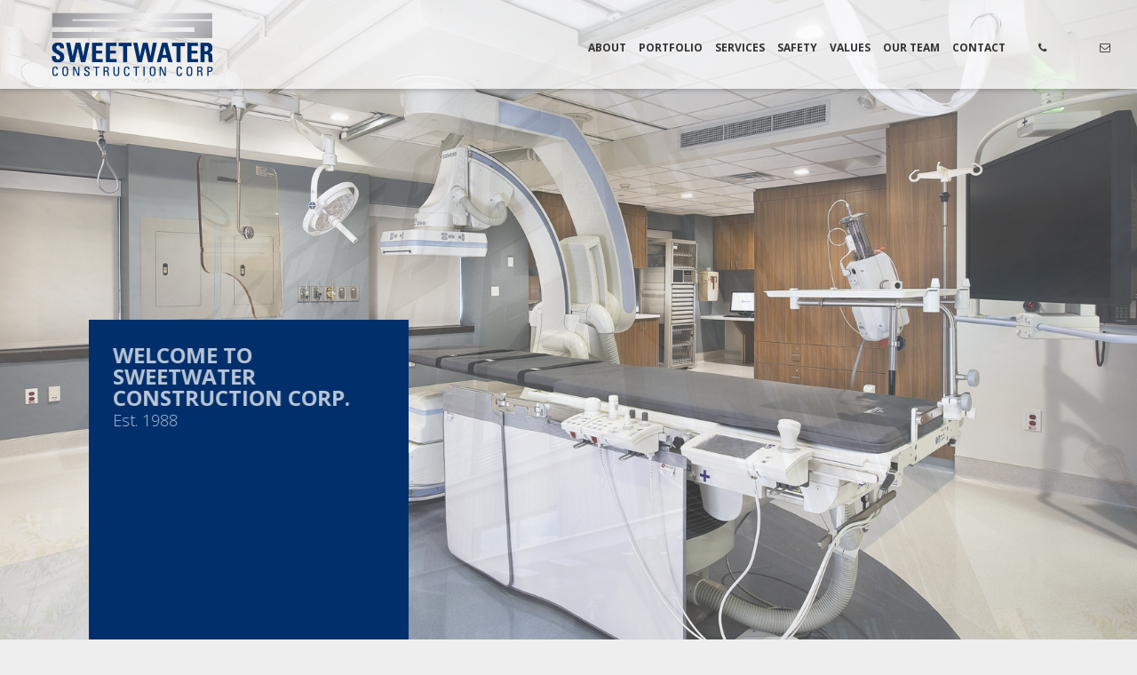

--- FILE ---
content_type: text/html; charset=UTF-8
request_url: https://sweetwatercorp.com/
body_size: 16390
content:
<!doctype html>
<html lang="en-US">
<head>
	<meta charset="UTF-8">
    <meta http-equiv="X-UA-Compatible" content="IE=edge,chrome=1">
    <meta name="description" content="">
    <meta name="viewport" content="width=device-width, initial-scale=1">

    <meta name="apple-mobile-web-app-title" content="Sweet Water" />
    <meta name="application-name" content="Sweet Water" />
    <meta name="msapplication-config" content="ico/browserconfig.xml" />
    <meta name="theme-color" content="#ffffff" />
    <link rel="apple-touch-icon" sizes="180x180" href="https://sweetwatercorp.com/wp-content/themes/sweet-water/ico/apple-touch-icon-180.png" />
    <link rel="manifest" href="https://sweetwatercorp.com/wp-content/themes/sweet-water/ico/manifest.json" />
    <link rel="icon" type="image/png" href="https://sweetwatercorp.com/wp-content/themes/sweet-water/ico/favicon-32.png" sizes="32x32" />
    <link rel="icon" type="image/png" href="https://sweetwatercorp.com/wp-content/themes/sweet-water/ico/favicon-16.png" sizes="16x16" />

	<meta name='robots' content='index, follow, max-image-preview:large, max-snippet:-1, max-video-preview:-1' />

	<!-- This site is optimized with the Yoast SEO plugin v26.8 - https://yoast.com/product/yoast-seo-wordpress/ -->
	<title>Home - Sweetwater Construction Corp | Cranbury, NJ</title>
	<meta name="description" content="Sweetwater Construction Corp. is dedicated to to providing general contracting and construction management services to our clients" />
	<link rel="canonical" href="https://sweetwatercorp.com/" />
	<meta property="og:locale" content="en_US" />
	<meta property="og:type" content="website" />
	<meta property="og:title" content="Home - Sweetwater Construction Corp | Cranbury, NJ" />
	<meta property="og:description" content="Sweetwater Construction Corp. is dedicated to to providing general contracting and construction management services to our clients" />
	<meta property="og:url" content="https://sweetwatercorp.com/" />
	<meta property="og:site_name" content="Sweetwater Construction Corp" />
	<meta property="article:modified_time" content="2025-07-31T20:53:02+00:00" />
	<meta name="twitter:card" content="summary_large_image" />
	<script type="application/ld+json" class="yoast-schema-graph">{"@context":"https://schema.org","@graph":[{"@type":"WebPage","@id":"https://sweetwatercorp.com/","url":"https://sweetwatercorp.com/","name":"Home - Sweetwater Construction Corp | Cranbury, NJ","isPartOf":{"@id":"https://sweetwatercorp.com/#website"},"datePublished":"2020-12-21T04:45:43+00:00","dateModified":"2025-07-31T20:53:02+00:00","description":"Sweetwater Construction Corp. is dedicated to to providing general contracting and construction management services to our clients","breadcrumb":{"@id":"https://sweetwatercorp.com/#breadcrumb"},"inLanguage":"en-US","potentialAction":[{"@type":"ReadAction","target":["https://sweetwatercorp.com/"]}]},{"@type":"BreadcrumbList","@id":"https://sweetwatercorp.com/#breadcrumb","itemListElement":[{"@type":"ListItem","position":1,"name":"Home"}]},{"@type":"WebSite","@id":"https://sweetwatercorp.com/#website","url":"https://sweetwatercorp.com/","name":"Sweetwater Construction Corp","description":"Cranbury Township, New Jersey","potentialAction":[{"@type":"SearchAction","target":{"@type":"EntryPoint","urlTemplate":"https://sweetwatercorp.com/?s={search_term_string}"},"query-input":{"@type":"PropertyValueSpecification","valueRequired":true,"valueName":"search_term_string"}}],"inLanguage":"en-US"}]}</script>
	<!-- / Yoast SEO plugin. -->


<link rel='dns-prefetch' href='//cdnjs.cloudflare.com' />
<link rel="alternate" title="oEmbed (JSON)" type="application/json+oembed" href="https://sweetwatercorp.com/wp-json/oembed/1.0/embed?url=https%3A%2F%2Fsweetwatercorp.com%2F" />
<link rel="alternate" title="oEmbed (XML)" type="text/xml+oembed" href="https://sweetwatercorp.com/wp-json/oembed/1.0/embed?url=https%3A%2F%2Fsweetwatercorp.com%2F&#038;format=xml" />
<style id='wp-img-auto-sizes-contain-inline-css'>
img:is([sizes=auto i],[sizes^="auto," i]){contain-intrinsic-size:3000px 1500px}
/*# sourceURL=wp-img-auto-sizes-contain-inline-css */
</style>
<style id='wp-emoji-styles-inline-css'>

	img.wp-smiley, img.emoji {
		display: inline !important;
		border: none !important;
		box-shadow: none !important;
		height: 1em !important;
		width: 1em !important;
		margin: 0 0.07em !important;
		vertical-align: -0.1em !important;
		background: none !important;
		padding: 0 !important;
	}
/*# sourceURL=wp-emoji-styles-inline-css */
</style>
<style id='wp-block-library-inline-css'>
:root{--wp-block-synced-color:#7a00df;--wp-block-synced-color--rgb:122,0,223;--wp-bound-block-color:var(--wp-block-synced-color);--wp-editor-canvas-background:#ddd;--wp-admin-theme-color:#007cba;--wp-admin-theme-color--rgb:0,124,186;--wp-admin-theme-color-darker-10:#006ba1;--wp-admin-theme-color-darker-10--rgb:0,107,160.5;--wp-admin-theme-color-darker-20:#005a87;--wp-admin-theme-color-darker-20--rgb:0,90,135;--wp-admin-border-width-focus:2px}@media (min-resolution:192dpi){:root{--wp-admin-border-width-focus:1.5px}}.wp-element-button{cursor:pointer}:root .has-very-light-gray-background-color{background-color:#eee}:root .has-very-dark-gray-background-color{background-color:#313131}:root .has-very-light-gray-color{color:#eee}:root .has-very-dark-gray-color{color:#313131}:root .has-vivid-green-cyan-to-vivid-cyan-blue-gradient-background{background:linear-gradient(135deg,#00d084,#0693e3)}:root .has-purple-crush-gradient-background{background:linear-gradient(135deg,#34e2e4,#4721fb 50%,#ab1dfe)}:root .has-hazy-dawn-gradient-background{background:linear-gradient(135deg,#faaca8,#dad0ec)}:root .has-subdued-olive-gradient-background{background:linear-gradient(135deg,#fafae1,#67a671)}:root .has-atomic-cream-gradient-background{background:linear-gradient(135deg,#fdd79a,#004a59)}:root .has-nightshade-gradient-background{background:linear-gradient(135deg,#330968,#31cdcf)}:root .has-midnight-gradient-background{background:linear-gradient(135deg,#020381,#2874fc)}:root{--wp--preset--font-size--normal:16px;--wp--preset--font-size--huge:42px}.has-regular-font-size{font-size:1em}.has-larger-font-size{font-size:2.625em}.has-normal-font-size{font-size:var(--wp--preset--font-size--normal)}.has-huge-font-size{font-size:var(--wp--preset--font-size--huge)}.has-text-align-center{text-align:center}.has-text-align-left{text-align:left}.has-text-align-right{text-align:right}.has-fit-text{white-space:nowrap!important}#end-resizable-editor-section{display:none}.aligncenter{clear:both}.items-justified-left{justify-content:flex-start}.items-justified-center{justify-content:center}.items-justified-right{justify-content:flex-end}.items-justified-space-between{justify-content:space-between}.screen-reader-text{border:0;clip-path:inset(50%);height:1px;margin:-1px;overflow:hidden;padding:0;position:absolute;width:1px;word-wrap:normal!important}.screen-reader-text:focus{background-color:#ddd;clip-path:none;color:#444;display:block;font-size:1em;height:auto;left:5px;line-height:normal;padding:15px 23px 14px;text-decoration:none;top:5px;width:auto;z-index:100000}html :where(.has-border-color){border-style:solid}html :where([style*=border-top-color]){border-top-style:solid}html :where([style*=border-right-color]){border-right-style:solid}html :where([style*=border-bottom-color]){border-bottom-style:solid}html :where([style*=border-left-color]){border-left-style:solid}html :where([style*=border-width]){border-style:solid}html :where([style*=border-top-width]){border-top-style:solid}html :where([style*=border-right-width]){border-right-style:solid}html :where([style*=border-bottom-width]){border-bottom-style:solid}html :where([style*=border-left-width]){border-left-style:solid}html :where(img[class*=wp-image-]){height:auto;max-width:100%}:where(figure){margin:0 0 1em}html :where(.is-position-sticky){--wp-admin--admin-bar--position-offset:var(--wp-admin--admin-bar--height,0px)}@media screen and (max-width:600px){html :where(.is-position-sticky){--wp-admin--admin-bar--position-offset:0px}}

/*# sourceURL=wp-block-library-inline-css */
</style><style id='global-styles-inline-css'>
:root{--wp--preset--aspect-ratio--square: 1;--wp--preset--aspect-ratio--4-3: 4/3;--wp--preset--aspect-ratio--3-4: 3/4;--wp--preset--aspect-ratio--3-2: 3/2;--wp--preset--aspect-ratio--2-3: 2/3;--wp--preset--aspect-ratio--16-9: 16/9;--wp--preset--aspect-ratio--9-16: 9/16;--wp--preset--color--black: #000000;--wp--preset--color--cyan-bluish-gray: #abb8c3;--wp--preset--color--white: #ffffff;--wp--preset--color--pale-pink: #f78da7;--wp--preset--color--vivid-red: #cf2e2e;--wp--preset--color--luminous-vivid-orange: #ff6900;--wp--preset--color--luminous-vivid-amber: #fcb900;--wp--preset--color--light-green-cyan: #7bdcb5;--wp--preset--color--vivid-green-cyan: #00d084;--wp--preset--color--pale-cyan-blue: #8ed1fc;--wp--preset--color--vivid-cyan-blue: #0693e3;--wp--preset--color--vivid-purple: #9b51e0;--wp--preset--gradient--vivid-cyan-blue-to-vivid-purple: linear-gradient(135deg,rgb(6,147,227) 0%,rgb(155,81,224) 100%);--wp--preset--gradient--light-green-cyan-to-vivid-green-cyan: linear-gradient(135deg,rgb(122,220,180) 0%,rgb(0,208,130) 100%);--wp--preset--gradient--luminous-vivid-amber-to-luminous-vivid-orange: linear-gradient(135deg,rgb(252,185,0) 0%,rgb(255,105,0) 100%);--wp--preset--gradient--luminous-vivid-orange-to-vivid-red: linear-gradient(135deg,rgb(255,105,0) 0%,rgb(207,46,46) 100%);--wp--preset--gradient--very-light-gray-to-cyan-bluish-gray: linear-gradient(135deg,rgb(238,238,238) 0%,rgb(169,184,195) 100%);--wp--preset--gradient--cool-to-warm-spectrum: linear-gradient(135deg,rgb(74,234,220) 0%,rgb(151,120,209) 20%,rgb(207,42,186) 40%,rgb(238,44,130) 60%,rgb(251,105,98) 80%,rgb(254,248,76) 100%);--wp--preset--gradient--blush-light-purple: linear-gradient(135deg,rgb(255,206,236) 0%,rgb(152,150,240) 100%);--wp--preset--gradient--blush-bordeaux: linear-gradient(135deg,rgb(254,205,165) 0%,rgb(254,45,45) 50%,rgb(107,0,62) 100%);--wp--preset--gradient--luminous-dusk: linear-gradient(135deg,rgb(255,203,112) 0%,rgb(199,81,192) 50%,rgb(65,88,208) 100%);--wp--preset--gradient--pale-ocean: linear-gradient(135deg,rgb(255,245,203) 0%,rgb(182,227,212) 50%,rgb(51,167,181) 100%);--wp--preset--gradient--electric-grass: linear-gradient(135deg,rgb(202,248,128) 0%,rgb(113,206,126) 100%);--wp--preset--gradient--midnight: linear-gradient(135deg,rgb(2,3,129) 0%,rgb(40,116,252) 100%);--wp--preset--font-size--small: 13px;--wp--preset--font-size--medium: 20px;--wp--preset--font-size--large: 36px;--wp--preset--font-size--x-large: 42px;--wp--preset--spacing--20: 0.44rem;--wp--preset--spacing--30: 0.67rem;--wp--preset--spacing--40: 1rem;--wp--preset--spacing--50: 1.5rem;--wp--preset--spacing--60: 2.25rem;--wp--preset--spacing--70: 3.38rem;--wp--preset--spacing--80: 5.06rem;--wp--preset--shadow--natural: 6px 6px 9px rgba(0, 0, 0, 0.2);--wp--preset--shadow--deep: 12px 12px 50px rgba(0, 0, 0, 0.4);--wp--preset--shadow--sharp: 6px 6px 0px rgba(0, 0, 0, 0.2);--wp--preset--shadow--outlined: 6px 6px 0px -3px rgb(255, 255, 255), 6px 6px rgb(0, 0, 0);--wp--preset--shadow--crisp: 6px 6px 0px rgb(0, 0, 0);}:where(.is-layout-flex){gap: 0.5em;}:where(.is-layout-grid){gap: 0.5em;}body .is-layout-flex{display: flex;}.is-layout-flex{flex-wrap: wrap;align-items: center;}.is-layout-flex > :is(*, div){margin: 0;}body .is-layout-grid{display: grid;}.is-layout-grid > :is(*, div){margin: 0;}:where(.wp-block-columns.is-layout-flex){gap: 2em;}:where(.wp-block-columns.is-layout-grid){gap: 2em;}:where(.wp-block-post-template.is-layout-flex){gap: 1.25em;}:where(.wp-block-post-template.is-layout-grid){gap: 1.25em;}.has-black-color{color: var(--wp--preset--color--black) !important;}.has-cyan-bluish-gray-color{color: var(--wp--preset--color--cyan-bluish-gray) !important;}.has-white-color{color: var(--wp--preset--color--white) !important;}.has-pale-pink-color{color: var(--wp--preset--color--pale-pink) !important;}.has-vivid-red-color{color: var(--wp--preset--color--vivid-red) !important;}.has-luminous-vivid-orange-color{color: var(--wp--preset--color--luminous-vivid-orange) !important;}.has-luminous-vivid-amber-color{color: var(--wp--preset--color--luminous-vivid-amber) !important;}.has-light-green-cyan-color{color: var(--wp--preset--color--light-green-cyan) !important;}.has-vivid-green-cyan-color{color: var(--wp--preset--color--vivid-green-cyan) !important;}.has-pale-cyan-blue-color{color: var(--wp--preset--color--pale-cyan-blue) !important;}.has-vivid-cyan-blue-color{color: var(--wp--preset--color--vivid-cyan-blue) !important;}.has-vivid-purple-color{color: var(--wp--preset--color--vivid-purple) !important;}.has-black-background-color{background-color: var(--wp--preset--color--black) !important;}.has-cyan-bluish-gray-background-color{background-color: var(--wp--preset--color--cyan-bluish-gray) !important;}.has-white-background-color{background-color: var(--wp--preset--color--white) !important;}.has-pale-pink-background-color{background-color: var(--wp--preset--color--pale-pink) !important;}.has-vivid-red-background-color{background-color: var(--wp--preset--color--vivid-red) !important;}.has-luminous-vivid-orange-background-color{background-color: var(--wp--preset--color--luminous-vivid-orange) !important;}.has-luminous-vivid-amber-background-color{background-color: var(--wp--preset--color--luminous-vivid-amber) !important;}.has-light-green-cyan-background-color{background-color: var(--wp--preset--color--light-green-cyan) !important;}.has-vivid-green-cyan-background-color{background-color: var(--wp--preset--color--vivid-green-cyan) !important;}.has-pale-cyan-blue-background-color{background-color: var(--wp--preset--color--pale-cyan-blue) !important;}.has-vivid-cyan-blue-background-color{background-color: var(--wp--preset--color--vivid-cyan-blue) !important;}.has-vivid-purple-background-color{background-color: var(--wp--preset--color--vivid-purple) !important;}.has-black-border-color{border-color: var(--wp--preset--color--black) !important;}.has-cyan-bluish-gray-border-color{border-color: var(--wp--preset--color--cyan-bluish-gray) !important;}.has-white-border-color{border-color: var(--wp--preset--color--white) !important;}.has-pale-pink-border-color{border-color: var(--wp--preset--color--pale-pink) !important;}.has-vivid-red-border-color{border-color: var(--wp--preset--color--vivid-red) !important;}.has-luminous-vivid-orange-border-color{border-color: var(--wp--preset--color--luminous-vivid-orange) !important;}.has-luminous-vivid-amber-border-color{border-color: var(--wp--preset--color--luminous-vivid-amber) !important;}.has-light-green-cyan-border-color{border-color: var(--wp--preset--color--light-green-cyan) !important;}.has-vivid-green-cyan-border-color{border-color: var(--wp--preset--color--vivid-green-cyan) !important;}.has-pale-cyan-blue-border-color{border-color: var(--wp--preset--color--pale-cyan-blue) !important;}.has-vivid-cyan-blue-border-color{border-color: var(--wp--preset--color--vivid-cyan-blue) !important;}.has-vivid-purple-border-color{border-color: var(--wp--preset--color--vivid-purple) !important;}.has-vivid-cyan-blue-to-vivid-purple-gradient-background{background: var(--wp--preset--gradient--vivid-cyan-blue-to-vivid-purple) !important;}.has-light-green-cyan-to-vivid-green-cyan-gradient-background{background: var(--wp--preset--gradient--light-green-cyan-to-vivid-green-cyan) !important;}.has-luminous-vivid-amber-to-luminous-vivid-orange-gradient-background{background: var(--wp--preset--gradient--luminous-vivid-amber-to-luminous-vivid-orange) !important;}.has-luminous-vivid-orange-to-vivid-red-gradient-background{background: var(--wp--preset--gradient--luminous-vivid-orange-to-vivid-red) !important;}.has-very-light-gray-to-cyan-bluish-gray-gradient-background{background: var(--wp--preset--gradient--very-light-gray-to-cyan-bluish-gray) !important;}.has-cool-to-warm-spectrum-gradient-background{background: var(--wp--preset--gradient--cool-to-warm-spectrum) !important;}.has-blush-light-purple-gradient-background{background: var(--wp--preset--gradient--blush-light-purple) !important;}.has-blush-bordeaux-gradient-background{background: var(--wp--preset--gradient--blush-bordeaux) !important;}.has-luminous-dusk-gradient-background{background: var(--wp--preset--gradient--luminous-dusk) !important;}.has-pale-ocean-gradient-background{background: var(--wp--preset--gradient--pale-ocean) !important;}.has-electric-grass-gradient-background{background: var(--wp--preset--gradient--electric-grass) !important;}.has-midnight-gradient-background{background: var(--wp--preset--gradient--midnight) !important;}.has-small-font-size{font-size: var(--wp--preset--font-size--small) !important;}.has-medium-font-size{font-size: var(--wp--preset--font-size--medium) !important;}.has-large-font-size{font-size: var(--wp--preset--font-size--large) !important;}.has-x-large-font-size{font-size: var(--wp--preset--font-size--x-large) !important;}
/*# sourceURL=global-styles-inline-css */
</style>

<style id='classic-theme-styles-inline-css'>
/*! This file is auto-generated */
.wp-block-button__link{color:#fff;background-color:#32373c;border-radius:9999px;box-shadow:none;text-decoration:none;padding:calc(.667em + 2px) calc(1.333em + 2px);font-size:1.125em}.wp-block-file__button{background:#32373c;color:#fff;text-decoration:none}
/*# sourceURL=/wp-includes/css/classic-themes.min.css */
</style>
<link rel='stylesheet' id='dashicons-css' href='https://sweetwatercorp.com/wp-includes/css/dashicons.min.css?ver=6.9' media='all' />
<link rel='stylesheet' id='admin-bar-css' href='https://sweetwatercorp.com/wp-includes/css/admin-bar.min.css?ver=6.9' media='all' />
<style id='admin-bar-inline-css'>

    /* Hide CanvasJS credits for P404 charts specifically */
    #p404RedirectChart .canvasjs-chart-credit {
        display: none !important;
    }
    
    #p404RedirectChart canvas {
        border-radius: 6px;
    }

    .p404-redirect-adminbar-weekly-title {
        font-weight: bold;
        font-size: 14px;
        color: #fff;
        margin-bottom: 6px;
    }

    #wpadminbar #wp-admin-bar-p404_free_top_button .ab-icon:before {
        content: "\f103";
        color: #dc3545;
        top: 3px;
    }
    
    #wp-admin-bar-p404_free_top_button .ab-item {
        min-width: 80px !important;
        padding: 0px !important;
    }
    
    /* Ensure proper positioning and z-index for P404 dropdown */
    .p404-redirect-adminbar-dropdown-wrap { 
        min-width: 0; 
        padding: 0;
        position: static !important;
    }
    
    #wpadminbar #wp-admin-bar-p404_free_top_button_dropdown {
        position: static !important;
    }
    
    #wpadminbar #wp-admin-bar-p404_free_top_button_dropdown .ab-item {
        padding: 0 !important;
        margin: 0 !important;
    }
    
    .p404-redirect-dropdown-container {
        min-width: 340px;
        padding: 18px 18px 12px 18px;
        background: #23282d !important;
        color: #fff;
        border-radius: 12px;
        box-shadow: 0 8px 32px rgba(0,0,0,0.25);
        margin-top: 10px;
        position: relative !important;
        z-index: 999999 !important;
        display: block !important;
        border: 1px solid #444;
    }
    
    /* Ensure P404 dropdown appears on hover */
    #wpadminbar #wp-admin-bar-p404_free_top_button .p404-redirect-dropdown-container { 
        display: none !important;
    }
    
    #wpadminbar #wp-admin-bar-p404_free_top_button:hover .p404-redirect-dropdown-container { 
        display: block !important;
    }
    
    #wpadminbar #wp-admin-bar-p404_free_top_button:hover #wp-admin-bar-p404_free_top_button_dropdown .p404-redirect-dropdown-container {
        display: block !important;
    }
    
    .p404-redirect-card {
        background: #2c3338;
        border-radius: 8px;
        padding: 18px 18px 12px 18px;
        box-shadow: 0 2px 8px rgba(0,0,0,0.07);
        display: flex;
        flex-direction: column;
        align-items: flex-start;
        border: 1px solid #444;
    }
    
    .p404-redirect-btn {
        display: inline-block;
        background: #dc3545;
        color: #fff !important;
        font-weight: bold;
        padding: 5px 22px;
        border-radius: 8px;
        text-decoration: none;
        font-size: 17px;
        transition: background 0.2s, box-shadow 0.2s;
        margin-top: 8px;
        box-shadow: 0 2px 8px rgba(220,53,69,0.15);
        text-align: center;
        line-height: 1.6;
    }
    
    .p404-redirect-btn:hover {
        background: #c82333;
        color: #fff !important;
        box-shadow: 0 4px 16px rgba(220,53,69,0.25);
    }
    
    /* Prevent conflicts with other admin bar dropdowns */
    #wpadminbar .ab-top-menu > li:hover > .ab-item,
    #wpadminbar .ab-top-menu > li.hover > .ab-item {
        z-index: auto;
    }
    
    #wpadminbar #wp-admin-bar-p404_free_top_button:hover > .ab-item {
        z-index: 999998 !important;
    }
    
/*# sourceURL=admin-bar-inline-css */
</style>
<link rel='stylesheet' id='slick-carousel-css-css' href='https://cdnjs.cloudflare.com/ajax/libs/slick-carousel/1.9.0/slick.min.css?ver=6.9' media='all' />
<link rel='stylesheet' id='sweet-water-main-css-css' href='https://sweetwatercorp.com/wp-content/themes/sweet-water/css/main.min.css?ver=6.9' media='all' />
<link rel='stylesheet' id='sweet-water-style-css' href='https://sweetwatercorp.com/wp-content/themes/sweet-water/style.css?ver=6.9' media='all' />
<script src="https://sweetwatercorp.com/wp-content/themes/sweet-water/js/jquery.min.js?ver=1.0.0" id="jquery-js"></script>
<script src="https://sweetwatercorp.com/wp-content/themes/sweet-water/js/main.js?ver=1.0.0" id="sweet-water-main-js-js"></script>
<script></script><link rel="https://api.w.org/" href="https://sweetwatercorp.com/wp-json/" /><link rel="alternate" title="JSON" type="application/json" href="https://sweetwatercorp.com/wp-json/wp/v2/pages/5" /><link rel="EditURI" type="application/rsd+xml" title="RSD" href="https://sweetwatercorp.com/xmlrpc.php?rsd" />
<meta name="generator" content="WordPress 6.9" />
<link rel='shortlink' href='https://sweetwatercorp.com/' />

		<!-- GA Google Analytics @ https://m0n.co/ga -->
		<script async src="https://www.googletagmanager.com/gtag/js?id=G-HC7NR403N8"></script>
		<script>
			window.dataLayer = window.dataLayer || [];
			function gtag(){dataLayer.push(arguments);}
			gtag('js', new Date());
			gtag('config', 'G-HC7NR403N8');
		</script>

	<script>

	$(document).ready(function(){
		jQuery('h2.sector-title').on('click', function(){
    if(!jQuery(this).hasClass('flip-arrow')) {
        $('html, body').animate({
        scrollTop: $("#popup-gallery").offset().top
    }, 1000);
    }
});
});

</script>
<style>.recentcomments a{display:inline !important;padding:0 !important;margin:0 !important;}</style><meta name="generator" content="Powered by WPBakery Page Builder - drag and drop page builder for WordPress."/>
<link rel="icon" href="https://sweetwatercorp.com/wp-content/uploads/2021/04/cropped-favicon-32x32.png" sizes="32x32" />
<link rel="icon" href="https://sweetwatercorp.com/wp-content/uploads/2021/04/cropped-favicon-192x192.png" sizes="192x192" />
<link rel="apple-touch-icon" href="https://sweetwatercorp.com/wp-content/uploads/2021/04/cropped-favicon-180x180.png" />
<meta name="msapplication-TileImage" content="https://sweetwatercorp.com/wp-content/uploads/2021/04/cropped-favicon-270x270.png" />
		<style id="wp-custom-css">
			


/*
ul.sub-menu.menu-odd.menu-depth-1 {
      display: none !important;
}
li.main-menu-item:hover ul.sub-menu.menu-odd.menu-depth-1{
  display: block !important;
  z-index: 9999;
}
ul.sub-menu.menu-odd.menu-depth-1 li a {
    right: -22%;
  
    top: 0px !important;
    margin: 0px !important;
    padding: 0 !important;
    list-style: none;
    width: 180px !important;
    z-index: 9;
    line-height: 20px;  
}
ul.sub-menu.menu-odd.menu-depth-1 li {
   width: 300px !important;
    background: #fff; 
}

ul.sub-menu.menu-odd.menu-depth-1  {
    right: -82% !important;
    top: 25px !important;
}


li#nav-menu-item-890 {
    padding-bottom: 20px !important;
}

ul#main-menu li a.menu-link.main-menu-link {
    padding: 15px 10px;
}
*/
.safety-director .content p>b {
    font-weight: bold;
}
@media only screen and (min-device-width : 320px) and (max-device-width : 900px) {
  #slide-menu>input[type="checkbox"]:checked ~ #menu-slide-out {
   /* top: 100px !important; */
}
  }

@media only screen and (min-device-width : 901px) and (max-device-width :1550px) {
ul#main-menu li a.menu-link.main-menu-link {
    padding: 0;
    margin: 7px;
}
}
#slide-menu>input[type="checkbox"]:checked ~ #menu-slide-out{
 /* top: -33vh; */
}

.page-template-leadership .bio-popup-data, .bio-popup{
    display: none;
}

.page-id-97 footer.bg-dark {
    margin-top: -200px;
}
.content{
	padding:34px;
}
.page-id-428 a.upper.link.fix-btm {
    display: none;
}

/*-------------New CSS------------*/
	
@media only screen and (min-device-width : 799px) and (max-device-width :900px){
.block.double.bg-dark.large.light-text.mob-auto-height p {
    padding: 0;
    text-align: left;
    margin: -15px -15px -15px 0;
}
.block.double.bg-dark.large.light-text.mob-auto-height a.arrow {
    right: 8px;
    bottom: 8px;
      margin: 0 -5px -7px 0px;
}
}
@media screen and (min-width: 800px){
.dept_ig .block {
    float: left;
    height: 0;
    overflow: hidden;
    width: calc((100% / 5)*1);
    padding-bottom: calc((100% / 7)*1);
}
}
.flip-arrow:after {
		transform: rotate(90deg) !important;
    -webkit-transform: rotate(90deg) !important;
}
/* .content.light-text h2 {
    width: 321px;
} */
.upper.link:after{
  background-image: url(https://sweetwatercorp.com/wp-content/uploads/2022/04/icons8-chevron-down-48.png);
}
.sub-menu-item {
    background-color: rgb(255 255 255 / 70%) !important;
  padding: 6px !important;
}
.header nav#desktop-navigation ul.sub-menu {
    padding-top: 15px !important;
}
header nav#desktop-navigation ul li.main-menu-item:hover ul.sub-menu{
  background-color: transparent !important;
}
header nav#desktop-navigation ul.sub-menu{
  padding-top: 15px;
}
/*26/04/2022*/
@media screen and (max-width: 1700px)
{
.fix-btm {
    bottom: 40px !important;
    position: static !important;
}
}
 @media (max-width: 480px)
{
  nav#mobile-navigation ul {
    top: 52%;
}
}
@media (min-width: 800px) and (max-width:1290px){
.header-title-size-reduce h2 {
    font-size: 15px !important;
}
}
@media (min-width: 1301px) and (max-width:1440px){
	.header-title-size-reduce h2 {
    font-size: 20px !important;
}
}
.content.light-text.header-title-size-reduce h2 {
    font-size: 33px;
}
p.marg-go {
    margin-bottom: 50px;
}
.content.font-go h2 {
    font-size: 25px;
}
.content.mw-auto.text_hei {
    line-height: 24px;
}
.content.pad-large.no-pad-left.safety-content.add-on,.content.pad-large.no-pad-left.add-mov {
    padding-top: 35px;
}
p#put-down {
    margin-bottom: 12px;
}
p.mar-to {
    margin-bottom: 30px;
}
@media screen and (min-width: 800px)
.spacer-height-fix-local {
    padding-bottom: calc((100% / 3.2)*1) !important;
}
 @media (min-width:1025px) {
  .section#popup-gallery {
    display:flex;
}
}
.postid-3357 img.alignleft.size-medium.wp-image-3361-brett-main {
    float: inline-start;
    margin-right: 20px;
}
@media (max-width:768px){
	.postid-3357 .blog-excerpt {
			text-align: center;
	}
	.postid-3357 img.alignleft.size-medium.wp-image-3361-brett-main {
			float: none !important;
			margin: 0 auto !important;
	}
	.content {
		padding: 20px;
	}
	.margin-bottom {
		margin-bottom: 12px;
	}
	.mob-auto-height .content:not(.has-arrow) {
		padding-bottom: 25px !important;
		padding-top: 20px !important;
	}
	.spacer.triple {
		min-height: 50px;
	}
	.new-header-pt {
		padding-top: 0;
	}
	.block.triple.new-header-pt h3 {
		font-size: 20px;
		line-height: 26px;
		margin-top: 7px;
	}
	#slide-menu {
        right: 25px;
    }
	nav#mobile-navigation ul li.menu-item-has-children {
		padding-bottom: 14px;
	}
	div#menu-slide-out {
        height: 100%;
        bottom: 0;
    }
	nav#mobile-navigation {
        display: block;
        height: 100%;
    }
	nav#mobile-navigation #main-menu {
        position: static !important;
        transform: none !important;
        margin-top: 90px;
        overflow: auto;
        height: calc(100% - 90px);
        padding-bottom: 25px;
    }
	.block:not(.mob-auto-height), .spacer:not(.mob-auto-height) {
        min-height: 100px;
    }
	.mob-double-height {
		min-height: 100px !important;
	}
	.has-arrow {
		padding-bottom: 50px !important;
	}
	section.full-width.fix-bg .spacer.triple {
		min-height: auto;
	}
	h3, .large p, p.large {
        font-size: 20px;
        line-height: 29px;
    }
	h2 {
        font-size: 24px;
        line-height: 30px;
    }
	footer {
		padding-top: 60px;
	}
	footer div.footer-col h2 {
		padding-bottom: 16px;
		font-size: 22px;
	}
	footer div.footer-col {
        padding-bottom: 45px;
    }
	.blog-excerpt {
		margin: 15px 0;
	}
	.blog-post {
		padding: 24px 0;
	}
	.block-half {
		padding: 26px 20px 75px 20px;
	}
	.mob-double-height > .content {
		position: static;
	}
	.margin-bottom .content p{
		margin: 0px 0 12px;
	}
	.block:not(.mob-auto-height) .content {
		position: relative;
	}
	.auto-height .content div#contact {
		padding-top: 0px;
	}
	#sectorProjects {
        padding-bottom: 80px;
    }
	#sectorProjects .arrow.project-next {
		right: 15px;
	}
	#sectorProjects .arrow.project-prev {
		left: 15px;
	}
	#sectorProjects .arrow {
		height: 45px;
		width: 45px;
	}
	#sectorProjects .arrow span {
		width: 45px;
		top: 22px;
		left: -25px;
	}
}
.postid-3357 .blog-excerpt h2 {
    color: #002f6c;
    font-size: 24px;
    padding-top: 25px;
}
@media (max-width:370px){
	#sectorProjects .arrow.project-next {
		right: 8px;
	}
	#sectorProjects .arrow.project-prev {
		left: 8px;
	}
}
.blog-excerpt {
    font-family: 'Open Sans';
}
/* .acf-image img {
    display: block;
    /* margin: 20px auto; */
/*     width: 300px;
    height: 300px;
    object-fit: cover;
} */ 
		</style>
		<noscript><style> .wpb_animate_when_almost_visible { opacity: 1; }</style></noscript></head>

<body class="home wp-singular page-template page-template-page-templates page-template-home page-template-page-templateshome-php page page-id-5 wp-theme-sweet-water wpb-js-composer js-comp-ver-8.7.2 vc_responsive">
<div id="preloader"><div id="preloader-logo"></div></div>

<!-- Header -->
<header>

    <div class="fixed-width">

        <a href="https://sweetwatercorp.com" class="logo page-link"></a>

        <nav id="desktop-navigation">
	        <ul id="main-menu" class="main-menu"><li id="nav-menu-item-100" class="main-menu-item  menu-item-even menu-item-depth-0 menu-item menu-item-type-post_type menu-item-object-page menu-item-has-children"><a href="https://sweetwatercorp.com/about/" class="menu-link main-menu-link">About</a>
<ul class="sub-menu menu-odd  menu-depth-1">
	<li id="nav-menu-item-233" class="sub-menu-item  menu-item-odd menu-item-depth-1 menu-item menu-item-type-post_type menu-item-object-page"><a href="https://sweetwatercorp.com/history/" class="menu-link sub-menu-link">History</a></li>
	<li id="nav-menu-item-2194" class="sub-menu-item  menu-item-odd menu-item-depth-1 menu-item menu-item-type-post_type menu-item-object-page"><a href="https://sweetwatercorp.com/insights/" class="menu-link sub-menu-link">News &#038; Insights</a></li>
</ul>
</li>
<li id="nav-menu-item-146" class="main-menu-item  menu-item-even menu-item-depth-0 menu-item menu-item-type-post_type menu-item-object-page menu-item-has-children"><a href="https://sweetwatercorp.com/sectors/" class="menu-link main-menu-link">Portfolio</a>
<ul class="sub-menu menu-odd  menu-depth-1">
	<li id="nav-menu-item-969" class="sub-menu-item  menu-item-odd menu-item-depth-1 menu-item menu-item-type-post_type menu-item-object-page"><a href="https://sweetwatercorp.com/sectors/academic/" class="menu-link sub-menu-link">Academic</a></li>
	<li id="nav-menu-item-887" class="sub-menu-item  menu-item-odd menu-item-depth-1 menu-item menu-item-type-post_type menu-item-object-page"><a href="https://sweetwatercorp.com/sectors/commercial-interiors/" class="menu-link sub-menu-link">Commercial Interiors</a></li>
	<li id="nav-menu-item-888" class="sub-menu-item  menu-item-odd menu-item-depth-1 menu-item menu-item-type-post_type menu-item-object-page"><a href="https://sweetwatercorp.com/sectors/healthcare-construction/" class="menu-link sub-menu-link">Healthcare</a></li>
	<li id="nav-menu-item-1699" class="sub-menu-item  menu-item-odd menu-item-depth-1 menu-item menu-item-type-post_type menu-item-object-page"><a href="https://sweetwatercorp.com/sectors/hospitality/" class="menu-link sub-menu-link">Hospitality</a></li>
	<li id="nav-menu-item-892" class="sub-menu-item  menu-item-odd menu-item-depth-1 menu-item menu-item-type-post_type menu-item-object-page"><a href="https://sweetwatercorp.com/sectors/life-science-technology/" class="menu-link sub-menu-link">Life Science &#038; Technology</a></li>
	<li id="nav-menu-item-889" class="sub-menu-item  menu-item-odd menu-item-depth-1 menu-item menu-item-type-post_type menu-item-object-page"><a href="https://sweetwatercorp.com/sectors/multi-family-hospitality/" class="menu-link sub-menu-link">Multi-Family</a></li>
	<li id="nav-menu-item-890" class="sub-menu-item  menu-item-odd menu-item-depth-1 menu-item menu-item-type-post_type menu-item-object-page"><a href="https://sweetwatercorp.com/sectors/retail-construction/" class="menu-link sub-menu-link">Retail/Recreation</a></li>
	<li id="nav-menu-item-891" class="sub-menu-item  menu-item-odd menu-item-depth-1 menu-item menu-item-type-post_type menu-item-object-page"><a href="https://sweetwatercorp.com/sectors/senior-center/" class="menu-link sub-menu-link">Senior Living</a></li>
	<li id="nav-menu-item-3702" class="sub-menu-item  menu-item-odd menu-item-depth-1 menu-item menu-item-type-post_type menu-item-object-page"><a href="https://sweetwatercorp.com/sectors/animal-focused-construction/" class="menu-link sub-menu-link">Veterinary +</a></li>
</ul>
</li>
<li id="nav-menu-item-183" class="main-menu-item  menu-item-even menu-item-depth-0 menu-item menu-item-type-post_type menu-item-object-page"><a href="https://sweetwatercorp.com/services/" class="menu-link main-menu-link">Services</a></li>
<li id="nav-menu-item-2488" class="main-menu-item  menu-item-even menu-item-depth-0 menu-item menu-item-type-post_type menu-item-object-page"><a href="https://sweetwatercorp.com/safety/" class="menu-link main-menu-link">Safety</a></li>
<li id="nav-menu-item-192" class="main-menu-item  menu-item-even menu-item-depth-0 menu-item menu-item-type-post_type menu-item-object-page"><a href="https://sweetwatercorp.com/values/" class="menu-link main-menu-link">Values</a></li>
<li id="nav-menu-item-3782" class="main-menu-item  menu-item-even menu-item-depth-0 menu-item menu-item-type-post_type menu-item-object-page"><a href="https://sweetwatercorp.com/leadership/" class="menu-link main-menu-link">Our Team</a></li>
<li id="nav-menu-item-257" class="main-menu-item  menu-item-even menu-item-depth-0 menu-item menu-item-type-post_type menu-item-object-page menu-item-has-children"><a href="https://sweetwatercorp.com/contact/" class="menu-link main-menu-link">Contact</a>
<ul class="sub-menu menu-odd  menu-depth-1">
	<li id="nav-menu-item-2857" class="sub-menu-item  menu-item-odd menu-item-depth-1 menu-item menu-item-type-post_type menu-item-object-page"><a href="https://sweetwatercorp.com/subcontractors/" class="menu-link sub-menu-link">Subcontractors</a></li>
</ul>
</li>
</ul>        </nav>

        <div id="slide-menu">

            <!-- Nav Icon -->
            <input type="checkbox">
            <span></span>
            <span></span>
            <span></span>
            <!-- // Nav Icon -->

            <div id="menu-slide-out">
                <nav id="mobile-navigation">      
                <ul id="main-menu" class="main-menu"><li id="nav-menu-item-100" class="main-menu-item  menu-item-even menu-item-depth-0 menu-item menu-item-type-post_type menu-item-object-page menu-item-has-children"><a href="https://sweetwatercorp.com/about/" class="menu-link main-menu-link">About</a>
<ul class="sub-menu menu-odd  menu-depth-1">
	<li id="nav-menu-item-233" class="sub-menu-item  menu-item-odd menu-item-depth-1 menu-item menu-item-type-post_type menu-item-object-page"><a href="https://sweetwatercorp.com/history/" class="menu-link sub-menu-link">History</a></li>
	<li id="nav-menu-item-2194" class="sub-menu-item  menu-item-odd menu-item-depth-1 menu-item menu-item-type-post_type menu-item-object-page"><a href="https://sweetwatercorp.com/insights/" class="menu-link sub-menu-link">News &#038; Insights</a></li>
</ul>
</li>
<li id="nav-menu-item-146" class="main-menu-item  menu-item-even menu-item-depth-0 menu-item menu-item-type-post_type menu-item-object-page menu-item-has-children"><a href="https://sweetwatercorp.com/sectors/" class="menu-link main-menu-link">Portfolio</a>
<ul class="sub-menu menu-odd  menu-depth-1">
	<li id="nav-menu-item-969" class="sub-menu-item  menu-item-odd menu-item-depth-1 menu-item menu-item-type-post_type menu-item-object-page"><a href="https://sweetwatercorp.com/sectors/academic/" class="menu-link sub-menu-link">Academic</a></li>
	<li id="nav-menu-item-887" class="sub-menu-item  menu-item-odd menu-item-depth-1 menu-item menu-item-type-post_type menu-item-object-page"><a href="https://sweetwatercorp.com/sectors/commercial-interiors/" class="menu-link sub-menu-link">Commercial Interiors</a></li>
	<li id="nav-menu-item-888" class="sub-menu-item  menu-item-odd menu-item-depth-1 menu-item menu-item-type-post_type menu-item-object-page"><a href="https://sweetwatercorp.com/sectors/healthcare-construction/" class="menu-link sub-menu-link">Healthcare</a></li>
	<li id="nav-menu-item-1699" class="sub-menu-item  menu-item-odd menu-item-depth-1 menu-item menu-item-type-post_type menu-item-object-page"><a href="https://sweetwatercorp.com/sectors/hospitality/" class="menu-link sub-menu-link">Hospitality</a></li>
	<li id="nav-menu-item-892" class="sub-menu-item  menu-item-odd menu-item-depth-1 menu-item menu-item-type-post_type menu-item-object-page"><a href="https://sweetwatercorp.com/sectors/life-science-technology/" class="menu-link sub-menu-link">Life Science &#038; Technology</a></li>
	<li id="nav-menu-item-889" class="sub-menu-item  menu-item-odd menu-item-depth-1 menu-item menu-item-type-post_type menu-item-object-page"><a href="https://sweetwatercorp.com/sectors/multi-family-hospitality/" class="menu-link sub-menu-link">Multi-Family</a></li>
	<li id="nav-menu-item-890" class="sub-menu-item  menu-item-odd menu-item-depth-1 menu-item menu-item-type-post_type menu-item-object-page"><a href="https://sweetwatercorp.com/sectors/retail-construction/" class="menu-link sub-menu-link">Retail/Recreation</a></li>
	<li id="nav-menu-item-891" class="sub-menu-item  menu-item-odd menu-item-depth-1 menu-item menu-item-type-post_type menu-item-object-page"><a href="https://sweetwatercorp.com/sectors/senior-center/" class="menu-link sub-menu-link">Senior Living</a></li>
	<li id="nav-menu-item-3702" class="sub-menu-item  menu-item-odd menu-item-depth-1 menu-item menu-item-type-post_type menu-item-object-page"><a href="https://sweetwatercorp.com/sectors/animal-focused-construction/" class="menu-link sub-menu-link">Veterinary +</a></li>
</ul>
</li>
<li id="nav-menu-item-183" class="main-menu-item  menu-item-even menu-item-depth-0 menu-item menu-item-type-post_type menu-item-object-page"><a href="https://sweetwatercorp.com/services/" class="menu-link main-menu-link">Services</a></li>
<li id="nav-menu-item-2488" class="main-menu-item  menu-item-even menu-item-depth-0 menu-item menu-item-type-post_type menu-item-object-page"><a href="https://sweetwatercorp.com/safety/" class="menu-link main-menu-link">Safety</a></li>
<li id="nav-menu-item-192" class="main-menu-item  menu-item-even menu-item-depth-0 menu-item menu-item-type-post_type menu-item-object-page"><a href="https://sweetwatercorp.com/values/" class="menu-link main-menu-link">Values</a></li>
<li id="nav-menu-item-3782" class="main-menu-item  menu-item-even menu-item-depth-0 menu-item menu-item-type-post_type menu-item-object-page"><a href="https://sweetwatercorp.com/leadership/" class="menu-link main-menu-link">Our Team</a></li>
<li id="nav-menu-item-257" class="main-menu-item  menu-item-even menu-item-depth-0 menu-item menu-item-type-post_type menu-item-object-page menu-item-has-children"><a href="https://sweetwatercorp.com/contact/" class="menu-link main-menu-link">Contact</a>
<ul class="sub-menu menu-odd  menu-depth-1">
	<li id="nav-menu-item-2857" class="sub-menu-item  menu-item-odd menu-item-depth-1 menu-item menu-item-type-post_type menu-item-object-page"><a href="https://sweetwatercorp.com/subcontractors/" class="menu-link sub-menu-link">Subcontractors</a></li>
</ul>
</li>
</ul>                </nav>
            </div>

        </div>

    </div>

</header>
<!-- // Header -->

<!-- #wrapper -->
<div id="wrapper" class=""><section class="full-width" style="">
    <div class="slideshow">
                            <div><span style="background-image: url(https://sweetwatercorp.com/wp-content/uploads/2021/04/Solaris-Lofts-model-for-rent-Lafayette-Jersey-City-14-1.jpg)"></span></div>
                                <div><span style="background-image: url(https://sweetwatercorp.com/wp-content/uploads/2024/09/2017MichaelParasPhotography_St.Clare_55A3558-small.jpg)"></span></div>
                                <div><span style="background-image: url(https://sweetwatercorp.com/wp-content/uploads/2021/04/Front-corner-exterior-1-1.jpg)"></span></div>
                                <div><span style="background-image: url(https://sweetwatercorp.com/wp-content/uploads/2021/04/DW2I1729-2-scaled-1.jpg)"></span></div>
                                <div><span style="background-image: url(https://sweetwatercorp.com/wp-content/uploads/2024/09/HGI-Front-Ext4sm.jpg)"></span></div>
                                <div><span style="background-image: url(https://sweetwatercorp.com/wp-content/uploads/2024/09/09132108reduce-scaled.jpg)"></span></div>
                                <div><span style="background-image: url(https://sweetwatercorp.com/wp-content/uploads/2024/09/Amicus-Header.png)"></span></div>
                                <div><span style="background-image: url(https://sweetwatercorp.com/wp-content/uploads/2021/04/Organic-Synth-Lab4-scaled-1.jpg)"></span></div>
                </div>
    <div class="fixed-width">
        <div class="spacer triple tab-double-height mobile-height-reduce"></div>
        <div class="block bg-primary mob-double-height fade-in">
            <div class="content light-text fade-in-left delay-3">
                <h2>Welcome to Sweetwater Construction Corp.</h2>
                <p class="large fix-btm">Est. 1988</p>
            </div>
        </div>
    </div>
</section>

<section class="full-width bg-white">
    <div class="fixed-width">
        <div class="block fix-bg-mob mob-hide" style="background-image: url(https://sweetwatercorp.com/wp-content/uploads/2025/06/SCC-2.0nbw.jpg);"></div>
        <div class="block double bg-dark large light-text mob-auto-height">
            <div class="content has-arrow arrow-home">
                <p>Sweetwater is dedicated to providing general contracting and construction management services to commercial, corporate and institutional clients throughout New Jersey and into eastern Pennsylvania. We will be focused firmly on your individual needs, and our services are completed with forethought, accountability and professional integrity to ensure projects flow smoothly to completion. </p>
            </div>
                            <a href="https://sweetwatercorp.com/about" class="arrow"><span></span></a>
                    </div>
    </div>
</section>

<section class="">
    <div class="fixed-width match-heights">
        <div class="block triple auto-height mob-auto-height fade-in delay-1">
            <div class="content no-pad-left">
                <h2>Project <em>Execution</em></h2>
                <h3>Managing cost, schedule, safety, quality & performance.</h3>
                <p>As Construction Project Managers, our job is to manage cost, schedule, safety, quality, and subcontractor performance. An important sign of a successful project is that we achieved all of our client's goals.</p>
                <br>
                                <a href="https://sweetwatercorp.com/services/" class="upper link">Find out more</a>
                            </div>
        </div>
    </div>
</section>

<section class="full-width fix-bg mobile-bg-fix" style="background-image: url(https://sweetwatercorp.com/wp-content/uploads/2020/12/placeholder-2.jpg);">
    <div class="spacer triple"></div>
    <div class="block bg-primary light-text mob-auto-height fade-in">
        <div class="content has-arrow small-text fade-in-left delay-1">
            <h2>About Sweetwater</h2>
            <div class="cap-length">
                <p>We continue to grow by providing expert construction and pre-construction services.</p>
            </div>
        </div>
	                <a href="https://sweetwatercorp.com/about/" class="arrow"><span></span></a>
	        </div>
    <div class="spacer tab-hide"></div>
    <div class="spacer tab-hide"></div>
    <div class="block bg-dark mob-auto-height fade-in">
        <div class="content small-text fade-in-left delay-1">
            <h2>Award <em>Winning</em></h2>
            <div class="cap-length">
                <p>Sweetwater Corp. has won over 25 industry awards including the coveted 'Best of the Best' award,  Merit Award and many more.</p><br>
	                                <a href="https://sweetwatercorp.com/about/#awardsSection" class="upper link">Our Awards</a>
	                        </div>
        </div>
    </div>
    <div class="block triple bg-dark-trans light-text mob-auto-height fade-in delay-2">
        <div class="content has-arrow fade-in-left delay-3">
            <h2>&nbsp;</h2>
            <h3>"Sweetwater’s corporate legacy of integrity, teamwork and pride has resulted in continued success over many years.  This culture creates a strength and commitment within our organization to strive for excellence and enrich our client’s experience."</h3>
            <p style="font-style: italic;">- Ronald C. Witt, Jr., President</p><br>
        </div>
	                <a href="https://sweetwatercorp.com/values" class="arrow"><span></span></a>
	        </div>
</section>

<section class="full-width">
    <div class="fixed-width">
        <div class="block triple auto-height has-arrow fade-in">
            <div class="content mw-auto">
                <h2>Our <em>Mission</em></h2><br>
	                                    <h3>“Sweetwater is dedicated to providing quality contruction services to our clients. We will enhance these services through innovation and continual improvement.</h3><br>
		                                    <h3>We will strive to expand our business by developing our long term relationships based on client satisfaction and trust.</h3><br>
		                                    <h3>Sweetwater is aware of and respects the principles behind sustainable development and social responsibility. We have already, and will continue to incorporate them into our policies wherever possible.</h3><br>
		                                    <h3>The company is committed to embracing diversity and tolerance within the realm of our business to include our employees, subcontractors, suppliers and clients. We recognize the strengths and value of such action, as it relates to our workplace and our community.”</h3><br>
		                            <br>
	                                <a href="https://sweetwatercorp.com/values/" class="upper link">Find out more</a>
	            
            </div>
	                        <a href="https://sweetwatercorp.com/values/" class="arrow"><span></span></a>
	                </div>
    </div>
</section>

<section id="popup-gallery" class="full-width fix-bg dept_ig" >
        <div class="block gallery-slider-link" style="background-image: url(https://sweetwatercorp.com/wp-content/uploads/2023/05/Acctg-group-1sm.jpg)" data-image="https://sweetwatercorp.com/wp-content/uploads/2023/05/Acctg-group-1sm.jpg" data-slide=""></div>
        <div class="block gallery-slider-link" style="background-image: url(https://sweetwatercorp.com/wp-content/uploads/2025/07/Sweetwater-groups-162-sm-scaled.jpg)" data-image="https://sweetwatercorp.com/wp-content/uploads/2025/07/Sweetwater-groups-162-sm-scaled.jpg" data-slide=""></div>
        <div class="block gallery-slider-link" style="background-image: url(https://sweetwatercorp.com/wp-content/uploads/2025/07/Sweetwater-groups-140-sm-scaled.jpg)" data-image="https://sweetwatercorp.com/wp-content/uploads/2025/07/Sweetwater-groups-140-sm-scaled.jpg" data-slide=""></div>
        <div class="block gallery-slider-link" style="background-image: url(https://sweetwatercorp.com/wp-content/uploads/2022/03/AdminIT-39.jpg)" data-image="https://sweetwatercorp.com/wp-content/uploads/2022/03/AdminIT-39.jpg" data-slide=""></div>
        <div class="block gallery-slider-link" style="background-image: url(https://sweetwatercorp.com/wp-content/uploads/2024/02/Web-Group-1sq-scaled.jpg)" data-image="https://sweetwatercorp.com/wp-content/uploads/2024/02/Web-Group-1sq-scaled.jpg" data-slide=""></div>
    </section>

<section class="full-width force-full match-heights sectors-section">
	            <div class="block-half  fade-in " style="background-image: url(https://sweetwatercorp.com/wp-content/uploads/2021/04/Screen-Shot-2021-02-09-at-12.54.jpg);">
                <div class="fade-in-left delay-3">
                    <h2>Academic  </h2>
                    <p>With our focus on experiential learning and cutting-edge industry trends, we provide state-of-the-art facilities to deliver the highest quality educational experience to students. </p>
                    <br><br><a href="https://sweetwatercorp.com/sectors/academic/" class="upper link">Explore</a>                </div>
	            <a href="https://sweetwatercorp.com/sectors/academic/" class="arrow"><span></span></a>            </div>
		            <div class="block-half  fade-in delay-2" style="background-image: url(https://sweetwatercorp.com/wp-content/uploads/2021/04/HIPBN_PhilipsLighting_131019_37-1200x773-1-1024x660-1.jpg);">
                <div class="fade-in-left delay-1">
                    <h2>Commercial <br><em>Interiors</em></h2>
                    <p>Sweetwater provides comprehensive expertise in renovation and relocation projects for corporations, retail companies and institutions.</p>
                    <br><br><a href="https://sweetwatercorp.com/sectors/commercial-interiors/" class="upper link">Explore</a>                </div>
	            <a href="https://sweetwatercorp.com/sectors/commercial-interiors/" class="arrow"><span></span></a>            </div>
		            <div class="block-half  fade-in " style="background-image: url(https://sweetwatercorp.com/wp-content/uploads/2021/04/SWSectr.jpg);">
                <div class="fade-in-left delay-3">
                    <h2>Health<em>Care</em></h2>
                    <p>Our staff has the knowledge to assist doctors, consultants, and architects in constructing surgical centers and healthcare facilities.</p>
                    <br><br><a href="https://sweetwatercorp.com/sectors/healthcare-construction/" class="upper link">Explore</a>                </div>
	            <a href="https://sweetwatercorp.com/sectors/healthcare-construction/" class="arrow"><span></span></a>            </div>
		            <div class="block-half  fade-in delay-2" style="background-image: url(https://sweetwatercorp.com/wp-content/uploads/2021/04/Screenshot-143.jpg);">
                <div class="fade-in-left delay-1">
                    <h2>Hospitality</h2>
                    <p>Our project personnel are fully versed in design schemes and standards for the hospitality field, constructing to the expectations of the flag and the vision of the owners, architects, and engineers.</p>
                    <br><br><a href="https://sweetwatercorp.com/sectors/hospitality/" class="upper link">Explore</a>                </div>
	            <a href="https://sweetwatercorp.com/sectors/hospitality/" class="arrow"><span></span></a>            </div>
		            <div class="block-half  fade-in " style="background-image: url(https://sweetwatercorp.com/wp-content/uploads/2021/04/Screen-Shot-2021-02-08-at-1.47.jpg);">
                <div class="fade-in-left delay-3">
                    <h2>Life Sciences <br><em>& Technology</em></h2>
                    <p>Sweetwater provides the industry with comprehensive expertise in research, development and test lab and cleanroom projects for biopharma, life sciences, hospital, electronics, defense development, and manufacturing facilities.</p>
                    <br><br><a href="https://sweetwatercorp.com/sectors/life-science-technology/" class="upper link">Explore</a>                </div>
	            <a href="https://sweetwatercorp.com/sectors/life-science-technology/" class="arrow"><span></span></a>            </div>
		            <div class="block-half  fade-in delay-2" style="background-image: url(https://sweetwatercorp.com/wp-content/uploads/2021/04/inwood-at-renaissance-square-profile-exterior-front-md-mgmt-1-1.jpg);">
                <div class="fade-in-left delay-1">
                    <h2>Multi<em>-Family</em></h2>
                    <p>Our multi-family estimating and project personnel are experts in the precision budgeting, quality control, and attention to schedule and detail this sector demands. </p>
                    <br><br><a href="https://sweetwatercorp.com/sectors/multi-family-hospitality/" class="upper link">Explore</a>                </div>
	            <a href="https://sweetwatercorp.com/sectors/multi-family-hospitality/" class="arrow"><span></span></a>            </div>
		            <div class="block-half  fade-in " style="background-image: url(https://sweetwatercorp.com/wp-content/uploads/2021/04/Screen-Shot-2021-02-08-at-8.13.jpg);">
                <div class="fade-in-left delay-3">
                    <h2>Retail </h2>
                    <p>We help our clients make an impression on their customers, increase performance, and build a new space to enhance their brand.</p>
                    <br><br><a href="https://sweetwatercorp.com/sectors/retail-construction/" class="upper link">Explore</a>                </div>
	            <a href="https://sweetwatercorp.com/sectors/retail-construction/" class="arrow"><span></span></a>            </div>
		            <div class="block-half  fade-in delay-2" style="background-image: url(https://sweetwatercorp.com/wp-content/uploads/2021/04/domestic-living-room-EKBB7FX-scaled-1.jpg);">
                <div class="fade-in-left delay-1">
                    <h2>Senior <em>Living</em></h2>
                    <p>Our team has the experience and training to deliver your senior care project with functional design insights and alternatives.</p>
                    <br><br><a href="https://sweetwatercorp.com/sectors/senior-center/" class="upper link">Explore</a>                </div>
	            <a href="https://sweetwatercorp.com/sectors/senior-center/" class="arrow"><span></span></a>            </div>
		</section>

<section class="full-width fix-bg" style="background-image: url(https://sweetwatercorp.com/wp-content/uploads/2020/12/placeholder-3.jpg);">
    <div class="block double-height tab-hide" style="background-image: url(https://sweetwatercorp.com/wp-content/uploads/2020/12/placeholder-4.jpg);"></div>
    <div class="block tab-hide" style="background-image: url(https://sweetwatercorp.com/wp-content/uploads/2020/12/placeholder-5.jpg);"></div>
    <div class="spacer triple"></div>
    <div class="block bg-white mob-auto-height">
        <div class="content small-text fade-in-left">
            <h2>Our Safety <em>Commitment</em></h2>
            <div class="cap-length" data-length="150">
                <p>We are committed to the protection of the environment, and the safety of our employees, subcontractors, clients, and neighbors.</p><br>
	                                <a href="https://sweetwatercorp.com/safety/" class="upper link">Read More</a>
	            
            </div>
        </div>
    </div>
</section>

<section class="full-width match-heights">
    <div class="block bg-primary double auto-height light-text has-arrow tab-full-width">
        <div class="content pad-large fade-in-left">
            <h2>Scope of Services</h2>
            <h3>We offer a range of pre-construction and construction services encompassing:</h3><br><br>
            <h3>•  Managing the Construction Process<br />
•  Building/Site Evaluation<br />
•  Conceptual Budgets & Estimates<br />
•  Scheduling<br />
•  Value Engineering<br />
•  Constructability Review(s)<br />
•  Coordination of Equipment<br />
•  Long Lead Procurement<br />
•  Project Management & Supervision<br />
•  Project Controls<br />
•  Site Safety<br />
</h3>
        </div>
	                <a href="https://sweetwatercorp.com/services/" class="arrow"><span></span></a>
	        </div>

    <div class="block triple auto-height tab-full-width" style="background-image: url(https://sweetwatercorp.com/wp-content/uploads/2021/03/map-v3-a.jpg);">
		<!--
        <iframe src="https://snazzymaps.com/embed/279461" width="100%" height="100%" style="border:none;"></iframe>
		-->
    </div>
</section>
 

<!-- Footer -->
<footer class="bg-dark">

    <div class="footer-cols-container">

        <div class="footer-col">
	        		        <div id="custom_html-2" class="widget_text widget-container widget_custom_html"><div class="textwidget custom-html-widget"><h2>Information</h2>
<ul>
<li><a href="https://sweetwatercorp.com/">Home</a></li>
<li><a href="https://sweetwatercorp.com/about/">About us</a></li>
<li><a href="https://sweetwatercorp.com/services/">Construction Services</a></li>
<li><a href="https://sweetwatercorp.com/sectors/">Portfolio</a></li>
<li><a href="https://sweetwatercorp.com/contact/">Contact us</a></li>
<li><a href="https://sweetwatercorp.com/subcontractors/">Subcontractors</a></li>
<li><a href="https://sweetwatercorp.com/insights/">News & Insights</a></li>
	
</ul></div></div>	                </div>
        <div class="footer-col">
	        		        <div id="custom_html-3" class="widget_text widget-container widget_custom_html"><div class="textwidget custom-html-widget"><h2>Markets</h2>
<ul>
<li><a href="https://sweetwatercorp.com/sectors/academic/">Academic</a></li>
<li><a href="https://sweetwatercorp.com/sectors/commercial-interiors/">Commercial Interiors</a></li>
<li><a href="https://sweetwatercorp.com/sectors/life-science-technology/">Life Science & Technology</a></li>
<li><a href="https://sweetwatercorp.com/sectors/healthcare-construction/">Healthcare </a></li>
<li><a href="https://sweetwatercorp.com/sectors/senior-center/">Senior Living</a></li>
<li><a href="https://sweetwatercorp.com/sectors/multi-family-hospitality/">Multi-family</a></li>
	<li><a href="https://sweetwatercorp.com/sectors/hospitality">Hospitality</a></li>
<li><a href="https://sweetwatercorp.com/sectors/retail-construction/">Retail</a></li>
</ul></div></div>	                </div>
        <div class="footer-col">
	        		        <div id="custom_html-4" class="widget_text widget-container widget_custom_html"><div class="textwidget custom-html-widget"><h2>Services</h2>
<ul>
	<li><a href="https://sweetwatercorp.com/services/">Managing The Construction Process</a></li>
<li><a href="https://sweetwatercorp.com/services/">Building & Site Evaluation</a></li>
<li><a href="https://sweetwatercorp.com/services/">Conceptual Budgets & Estimates</a></li>
<li><a href="https://sweetwatercorp.com/services/">Scheduling</a></li>
<li><a href="https://sweetwatercorp.com/services/">Value Engineering</a></li>
<li><a href="https://sweetwatercorp.com/services/">Constructability Reviews</a></li>
<li><a href="https://sweetwatercorp.com/services/">Coordination Of Equipment</a></li>
		<li><a href="https://sweetwatercorp.com/services/">Long Lead Procurement</a></li>
	<li><a href="https://sweetwatercorp.com/services/">Project Controls</a></li>
	<li><a href="https://sweetwatercorp.com/safety/">Site Safety</a></li>
</ul></div></div>	                </div>
        <div class="footer-col">
	        		        <div id="custom_html-5" class="widget_text widget-container widget_custom_html"><div class="textwidget custom-html-widget"><h2>Contact us</h2>
<ul>
<li><a href="mailto:info@sweetwatercorp.com">info@sweetwatercorp.com</a><br></li>
<li><p><a href="tel:6096553332">(609) 655-3332</a></p></li>
	<li><p><a href="tel:7326050500">(732) 605-0500</a></p></li>
</ul></div></div>	                </div>
        <div class="footer-col">
	        		        <div id="custom_html-6" class="widget_text widget-container widget_custom_html"><div class="textwidget custom-html-widget"><div id="social-links">
<a href="https://www.facebook.com/SweetwaterConstructionCorp" target="_blank">
<svg width="1792" height="1792" viewbox="0 0 1792 1792" xmlns="http://www.w3.org/2000/svg"><path d="M1343 12v264h-157q-86 0-116 36t-30 108v189h293l-39 296h-254v759h-306v-759h-255v-296h255v-218q0-186 104-288.5t277-102.5q147 0 228 12z"/></svg>
</a>
<a href="https://www.linkedin.com/company/sweetwater-construction-corp/" target="_blank">
<svg width="1792" height="1792" viewbox="0 0 1792 1792" xmlns="http://www.w3.org/2000/svg"><path d="M477 625v991h-330v-991h330zm21-306q1 73-50.5 122t-135.5 49h-2q-82 0-132-49t-50-122q0-74 51.5-122.5t134.5-48.5 133 48.5 51 122.5zm1166 729v568h-329v-530q0-105-40.5-164.5t-126.5-59.5q-63 0-105.5 34.5t-63.5 85.5q-11 30-11 81v553h-329q2-399 2-647t-1-296l-1-48h329v144h-2q20-32 41-56t56.5-52 87-43.5 114.5-15.5q171 0 275 113.5t104 332.5z"/></svg>
</a>
<!--
<a href="#" target="_blank">
<svg width="2304" height="1792" viewbox="0 0 2304 1792" xmlns="http://www.w3.org/2000/svg"><path d="M1437 913q0 208-87 370.5t-248 254-369 91.5q-149 0-285-58t-234-156-156-234-58-285 58-285 156-234 234-156 285-58q286 0 491 192l-199 191q-117-113-292-113-123 0-227.5 62t-165.5 168.5-61 232.5 61 232.5 165.5 168.5 227.5 62q83 0 152.5-23t114.5-57.5 78.5-78.5 49-83 21.5-74h-416v-252h692q12 63 12 122zm867-122v210h-209v209h-210v-209h-209v-210h209v-209h210v209h209z"/></svg>
</a>
-->
</div></div></div>	                </div>

    </div>

    <div id="notices">
	    		    <div id="custom_html-7" class="widget_text widget-container widget_custom_html"><div class="textwidget custom-html-widget"><p class="left">Copyright &copy; 2025 All Rights Reserved &nbsp;</p>
<p class="left">Registered Office: Sweetwater Construction Corp. 32 North Main Street, Cranbury, NJ 08512</p>
<p class="right">
<a href="#">Terms</a> &nbsp;&nbsp;|&nbsp;&nbsp;
<a href="#">Privacy</a>
</p></div></div>	        </div>

</footer>
<!-- // Footer -->

</div>
<!-- // #wrapper -->
<script type="speculationrules">
{"prefetch":[{"source":"document","where":{"and":[{"href_matches":"/*"},{"not":{"href_matches":["/wp-*.php","/wp-admin/*","/wp-content/uploads/*","/wp-content/*","/wp-content/plugins/*","/wp-content/themes/sweet-water/*","/*\\?(.+)"]}},{"not":{"selector_matches":"a[rel~=\"nofollow\"]"}},{"not":{"selector_matches":".no-prefetch, .no-prefetch a"}}]},"eagerness":"conservative"}]}
</script>
<script id="page-scroll-to-id-plugin-script-js-extra">
var mPS2id_params = {"instances":{"mPS2id_instance_0":{"selector":"a[href*='#']:not([href='#'])","autoSelectorMenuLinks":"true","excludeSelector":"a[href^='#tab-'], a[href^='#tabs-'], a[data-toggle]:not([data-toggle='tooltip']), a[data-slide], a[data-vc-tabs], a[data-vc-accordion], a.screen-reader-text.skip-link","scrollSpeed":800,"autoScrollSpeed":"true","scrollEasing":"easeInOutQuint","scrollingEasing":"easeOutQuint","forceScrollEasing":"false","pageEndSmoothScroll":"true","stopScrollOnUserAction":"false","autoCorrectScroll":"false","autoCorrectScrollExtend":"false","layout":"vertical","offset":0,"dummyOffset":"false","highlightSelector":"","clickedClass":"mPS2id-clicked","targetClass":"mPS2id-target","highlightClass":"mPS2id-highlight","forceSingleHighlight":"false","keepHighlightUntilNext":"false","highlightByNextTarget":"false","appendHash":"false","scrollToHash":"true","scrollToHashForAll":"true","scrollToHashDelay":0,"scrollToHashUseElementData":"true","scrollToHashRemoveUrlHash":"false","disablePluginBelow":0,"adminDisplayWidgetsId":"true","adminTinyMCEbuttons":"true","unbindUnrelatedClickEvents":"false","unbindUnrelatedClickEventsSelector":"","normalizeAnchorPointTargets":"false","encodeLinks":"false"}},"total_instances":"1","shortcode_class":"_ps2id"};
//# sourceURL=page-scroll-to-id-plugin-script-js-extra
</script>
<script src="https://sweetwatercorp.com/wp-content/plugins/page-scroll-to-id/js/page-scroll-to-id.min.js?ver=1.7.9" id="page-scroll-to-id-plugin-script-js"></script>
<script src="https://sweetwatercorp.com/wp-content/themes/sweet-water/js/jquery.matchHeight-min.js?ver=1.0.0" id="matchHeight-js-js"></script>
<script src="https://cdnjs.cloudflare.com/ajax/libs/slick-carousel/1.9.0/slick.min.js?ver=1.0.0" id="slick-carousel-js-js"></script>
<script src="https://sweetwatercorp.com/wp-content/themes/sweet-water/js/scripts.js?ver=1.0.0" id="scripts-js-js"></script>
<script id="wp-emoji-settings" type="application/json">
{"baseUrl":"https://s.w.org/images/core/emoji/17.0.2/72x72/","ext":".png","svgUrl":"https://s.w.org/images/core/emoji/17.0.2/svg/","svgExt":".svg","source":{"concatemoji":"https://sweetwatercorp.com/wp-includes/js/wp-emoji-release.min.js?ver=6.9"}}
</script>
<script type="module">
/*! This file is auto-generated */
const a=JSON.parse(document.getElementById("wp-emoji-settings").textContent),o=(window._wpemojiSettings=a,"wpEmojiSettingsSupports"),s=["flag","emoji"];function i(e){try{var t={supportTests:e,timestamp:(new Date).valueOf()};sessionStorage.setItem(o,JSON.stringify(t))}catch(e){}}function c(e,t,n){e.clearRect(0,0,e.canvas.width,e.canvas.height),e.fillText(t,0,0);t=new Uint32Array(e.getImageData(0,0,e.canvas.width,e.canvas.height).data);e.clearRect(0,0,e.canvas.width,e.canvas.height),e.fillText(n,0,0);const a=new Uint32Array(e.getImageData(0,0,e.canvas.width,e.canvas.height).data);return t.every((e,t)=>e===a[t])}function p(e,t){e.clearRect(0,0,e.canvas.width,e.canvas.height),e.fillText(t,0,0);var n=e.getImageData(16,16,1,1);for(let e=0;e<n.data.length;e++)if(0!==n.data[e])return!1;return!0}function u(e,t,n,a){switch(t){case"flag":return n(e,"\ud83c\udff3\ufe0f\u200d\u26a7\ufe0f","\ud83c\udff3\ufe0f\u200b\u26a7\ufe0f")?!1:!n(e,"\ud83c\udde8\ud83c\uddf6","\ud83c\udde8\u200b\ud83c\uddf6")&&!n(e,"\ud83c\udff4\udb40\udc67\udb40\udc62\udb40\udc65\udb40\udc6e\udb40\udc67\udb40\udc7f","\ud83c\udff4\u200b\udb40\udc67\u200b\udb40\udc62\u200b\udb40\udc65\u200b\udb40\udc6e\u200b\udb40\udc67\u200b\udb40\udc7f");case"emoji":return!a(e,"\ud83e\u1fac8")}return!1}function f(e,t,n,a){let r;const o=(r="undefined"!=typeof WorkerGlobalScope&&self instanceof WorkerGlobalScope?new OffscreenCanvas(300,150):document.createElement("canvas")).getContext("2d",{willReadFrequently:!0}),s=(o.textBaseline="top",o.font="600 32px Arial",{});return e.forEach(e=>{s[e]=t(o,e,n,a)}),s}function r(e){var t=document.createElement("script");t.src=e,t.defer=!0,document.head.appendChild(t)}a.supports={everything:!0,everythingExceptFlag:!0},new Promise(t=>{let n=function(){try{var e=JSON.parse(sessionStorage.getItem(o));if("object"==typeof e&&"number"==typeof e.timestamp&&(new Date).valueOf()<e.timestamp+604800&&"object"==typeof e.supportTests)return e.supportTests}catch(e){}return null}();if(!n){if("undefined"!=typeof Worker&&"undefined"!=typeof OffscreenCanvas&&"undefined"!=typeof URL&&URL.createObjectURL&&"undefined"!=typeof Blob)try{var e="postMessage("+f.toString()+"("+[JSON.stringify(s),u.toString(),c.toString(),p.toString()].join(",")+"));",a=new Blob([e],{type:"text/javascript"});const r=new Worker(URL.createObjectURL(a),{name:"wpTestEmojiSupports"});return void(r.onmessage=e=>{i(n=e.data),r.terminate(),t(n)})}catch(e){}i(n=f(s,u,c,p))}t(n)}).then(e=>{for(const n in e)a.supports[n]=e[n],a.supports.everything=a.supports.everything&&a.supports[n],"flag"!==n&&(a.supports.everythingExceptFlag=a.supports.everythingExceptFlag&&a.supports[n]);var t;a.supports.everythingExceptFlag=a.supports.everythingExceptFlag&&!a.supports.flag,a.supports.everything||((t=a.source||{}).concatemoji?r(t.concatemoji):t.wpemoji&&t.twemoji&&(r(t.twemoji),r(t.wpemoji)))});
//# sourceURL=https://sweetwatercorp.com/wp-includes/js/wp-emoji-loader.min.js
</script>
<script></script>
<script>
    $(document).ready(function(){

        $('#carousel').slick({
            infinite: true,
            slidesToShow: 1,
            slidesToScroll: 1,
            autoplay: true,
            autoplaySpeed: 4000,
            speed: 1200,
			adaptiveHeight: false,
            fade: true,
            dots: true,
            appendDots: $('#pager'),
        });
		
		$('#carousel2').slick({
            infinite: true,
            slidesToShow: 1,
            slidesToScroll: 1,
            autoplay: true,
            autoplaySpeed: 4000,
            speed: 1200,
			adaptiveHeight: false,
            fade: true,
            dots: true,
            appendDots: $('#pager2'),
        });
		
		$(document).ready(function() {
			$('#sectorProjectImages').html($('.project-img-data').find('.sector-project-img-slide-0').html());
			$('.project-img-data').attr('data-project', '0');
			$('#sectorProjectImages').slick({
				infinite: true,
				slidesToShow: 1,
				slidesToScroll: 1,
				autoplay: true,
				autoplaySpeed: 4000,
				speed: 1200,
				adaptiveHeight: false,
				fade: true,
				dots: true,
				appendDots: $('#pager'),
				arrows: true,
				prevArrow: '<a href="#" class="arrow project-prev"><span></span></a>',
				nextArrow: '<a href="#" class="arrow project-next"><span></span></a>'
			});
			$('.slider-col-match-heights').matchHeight({
				byRow: true,
				property: 'height',
				target: null,
				remove: false
			});
		});
		
		$('#sectorProjects').slick({
            infinite: true,
            slidesToShow: 1,
            slidesToScroll: 1,
            autoplay: false,
            autoplaySpeed: 4000,
            speed: 1200,
			adaptiveHeight: false,
            fade: true,
            dots: true,
            appendDots: $('#pagerProjects'),
			arrows: true,
			prevArrow: '<a href="#" class="arrow project-prev" title="previous project"><span></span></a>',
			nextArrow: '<a href="#" class="arrow project-next" title="next project"><span></span></a>'
        });
		
		$('#sectorProjects').on('afterChange', function(event, slick, direction){
			var slide = slick.currentSlide;
			$('.project-img-data').attr('data-project', slide);
			$('#sectorProjectImages').slick('unslick');
			$('#sectorProjectImages').html('');
			$('#sectorProjectImages').html($('.project-img-data').find('.sector-project-img-slide-'+slide).html());
			$('#sectorProjectImages').slick({
				infinite: true,
				slidesToShow: 1,
				slidesToScroll: 1,
				autoplay: true,
				autoplaySpeed: 4000,
				speed: 1200,
				adaptiveHeight: true,
				fade: true,
				dots: true,
				appendDots: $('#pager'),
				arrows: true,
				prevArrow: '<a href="#" class="arrow project-prev"><span></span></a>',
				nextArrow: '<a href="#" class="arrow project-next"><span></span></a>'
			});
			
			$('.slider-col-match-heights').matchHeight({
				byRow: true,
				property: 'height',
				target: null,
				remove: false
			});
		});
		
		$('.gallery-slider-link').click(function(e){
			e.preventDefault();
			var slideno = $(this).data('slide');
			$('#sectorProjects').slick('slickGoTo', slideno - 1);
			$('html, body').animate({
				scrollTop: $("#projects-carousel-container").offset().top
			}, 800);
		});
		
		$('#sectorProjectImages').on('click','.sector-project-img',function(){
			var bgImg = $(this).css('background-image');
			bgImg = bgImg.replace('url(','').replace(')','').replace(/\"/gi, "");
			$('body').prepend('<div id="projectSliderLarge"><span class="slider-img-large-close">X</span><div id="sliderImgLarge"></div><div id="largeImagePager"></div></div>');
			$('body').find('#sliderImgLarge').html($('.project-img-data').find('.sector-project-img-slide-'+$('.project-img-data').attr("data-project")).html());
			$('#sliderImgLarge').slick({
				infinite: true,
				slidesToShow: 1,
				slidesToScroll: 1,
				autoplay: true,
				autoplaySpeed: 4000,
				speed: 1200,
				adaptiveHeight: true,
				fade: true,
				dots: true,
				appendDots: $('#largeImagePager'),
				arrows: true,
				prevArrow: '<a href="#" class="arrow project-prev"><span></span></a>',
				nextArrow: '<a href="#" class="arrow project-next"><span></span></a>'
			});
		});
		$('body').on('click', 'span.slider-img-large-close', function(){
			$('#sliderImgLarge').slick('unslick');
			$('#sliderImgLarge').html('');
			$('#projectSliderLarge').remove();
		});
		
        $('.slideshow').slick({
            infinite: true,
            slidesToShow: 1,
            slidesToScroll: 1,
            autoplay: true,
            autoplaySpeed: 4000,
            speed: 1200,
            fade: true,
            arrows: false,
        });

		/*
        $('#popup-gallery .block').on('click', function() {
            if (window.matchMedia('(min-width: 769px)').matches) {

                thisSlide = $(this);
                thisImage = thisSlide.attr('data-image');

                $('body').append('<div id="popup-overlay" class="hide"><div id="popup-image" style="background-image: url('+thisImage+');"><div id="close-popup-overlay"></div></div></div>');
                setTimeout(function() {
                    $('#popup-overlay').removeClass('hide');
                }, 100);

                closePopup();

            }


        });

        function closePopup() {

            $('#popup-overlay').on('click', function() {
                hidePopup();
            });
            $('#close-popup-overlay').on('click', function() {
            });

            function hidePopup() {
                $('#popup-overlay').addClass('hide');
                setTimeout(function() {
                    $('#popup-overlay').remove();
                }, 450);
            }

        }
		*/

		$('#desktop-navigation .main-menu').append('<li class="contact-links">'+
                    	'<a href="tel:6096553332"><i class="fa fa-phone"></i></a>'+
                    	'<a href="mailto:info@sweetwatercorp.com"><i class="fa fa-envelope-o"></i></a>'+
                    '</li>');
		$('#mobile-navigation .main-menu').append('<li class="contact-links">'+
                    	'<a href="tel:6096553332"><i class="fa fa-phone"></i></a>'+
                    	'<a href="mailto:info@sweetwatercorp.com"><i class="fa fa-envelope-o"></i></a>'+
                    '</li>');
    });
	
	$('.sector-title').click(function(){
		$(this).toggleClass('flip-arrow');
		$('.sector-white-box').fadeToggle();
	});
</script>

</body>
</html>


--- FILE ---
content_type: text/css
request_url: https://sweetwatercorp.com/wp-content/themes/sweet-water/css/main.min.css?ver=6.9
body_size: 4986
content:
@import "https://cdnjs.cloudflare.com/ajax/libs/normalize/8.0.1/normalize.min.css";@import "https://cdnjs.cloudflare.com/ajax/libs/font-awesome/4.7.0/css/font-awesome.css";@import url("https://fonts.googleapis.com/css2?family=Open+Sans:wght@300;700&display=swap");html,body,div,span,applet,object,iframe,h1,h2,h3,h4,h5,h6,p,blockquote,pre,a,abbr,acronym,address,big,cite,code,del,dfn,em,img,ins,kbd,q,s,samp,small,strike,strong,sub,sup,tt,var,b,u,i,center,dl,dt,dd,ol,ul,li,fieldset,form,label,legend,table,caption,tbody,tfoot,thead,tr,th,td,article,aside,canvas,details,embed,figure,figcaption,footer,header,hgroup,menu,nav,output,ruby,section,summary,time,mark,audio,video{margin:0;padding:0;border:0;font-size:100%;font:inherit;vertical-align:baseline}article,aside,details,figcaption,figure,footer,header,hgroup,menu,nav,section{display:block}body{line-height:1}ol,ul{list-style:none}blockquote,q{quotes:none}blockquote:before,blockquote:after,q:before,q:after{content:'';content:none}table{border-collapse:collapse;border-spacing:0}*,*:after,*:before{-webkit-box-sizing:border-box;-moz-box-sizing:border-box;box-sizing:border-box}textarea,input,button,img,select,a:link,a:visited,a:hover,a:active,a:focus,a:focus-within,area{outline:none !important;border:none}audio,canvas,iframe,img,svg,video{vertical-align:middle}html,body{margin:0;padding:0}body,body *{-webkit-font-smoothing:antialiased;-moz-osx-font-smoothing:grayscale;text-rendering:geometricprecision}body{display:block;position:relative;overflow-x:hidden;min-height:101vh;-webkit-touch-callout:none;-webkit-user-select:none;-khtml-user-select:none;-moz-user-select:none;-ms-user-select:none;user-select:none}.align-left{text-align:left}.align-right{text-align:right}.align-center{text-align:center}@media screen and (max-width: 1700px){.tab-align-left{text-align:left}.tab-align-right{text-align:right}.tab-align-center{text-align:center}}@media screen and (max-width: 800px){.mob-align-left{text-align:left}.mob-align-right{text-align:right}.mob-align-center{text-align:center}}.left{float:left !important}.right{float:right !important}@media screen and (max-width: 800px){.mob-float-none{float:none !important}}.clear{clear:both}.clear-after:after{content:"";display:table;position:relative;clear:both}.fix-btm{position:absolute;bottom:50px}@media screen and (max-width: 1700px){.fix-btm{bottom:40px}}.pad-large .fix-btm{bottom:100px}.mw-640{max-width:640px}.fix-bg{background-attachment:fixed}@media screen and (max-width: 800px){.fix-bg-mob{background-attachment:fixed}}.fit{display:block;position:relative;width:100%}.margin-bottom{margin-bottom:25px}@media screen and (min-width: 800px){.third{float:left;width:calc( 100% / 3)}}.no-margin{margin:0 !important}.bg-gradient{background:#e2e2e2 !important;background:linear-gradient(90deg, #e2e2e2 0%, #fff 50%, #e2e2e2 100%) !important}.bg-white{background-color:#fff !important}.bg-white-trans{background-color:rgba(255,255,255,0.9) !important}.bg-dark{background-color:#333 !important}.bg-dark-trans{background-color:rgba(51,51,51,0.9) !important}.bg-primary{background-color:#002f6c !important}.bg-primary-trans{background-color:rgba(0,47,108,0.9) !important}.bg-dark *:not(em),.bg-dark-trans *:not(em),.light-text,.light-text *{color:#fff !important}.bg-dark em,.bg-dark-trans em{color:#b9b9b9 !important}.dark-text,.dark-text *{color:#333 !important}.primary-text,.primary-text *{color:#002f6c !important}html,body{background:#eee}#wrapper{display:block;position:relative;padding-top:100px;top:0;left:0;width:100%;max-width:2048px;min-height:100vh;background:#fff;z-index:1}#wrapper:after{content:"";display:block;position:relative;clear:both}@media screen and (min-width: 2048px){#wrapper{left:50%;transform:translateX(-50%)}}section{background-repeat:no-repeat;background-position:center center;background-size:cover}section:after{content:"";display:block;position:relative;clear:both}@media screen and (max-width: 1300px){section:not(.force-full){padding:0 100px}}@media screen and (max-width: 1000px){section:not(.force-full){padding:0 50px}}@media screen and (max-width: 800px){section:not(.force-full){padding:0 0}}.fixed-width{display:block;position:relative;margin:0 auto;height:auto;width:100%;max-width:calc((100% / 5)*3)}@media screen and (max-width: 1300px){.fixed-width{max-width:100%}}.slideshow ~ .fixed-width{z-index:1}.full-width{display:block;position:relative;width:100%}.spacer,.block{display:block;position:relative;background-repeat:no-repeat;background-position:center center;background-size:cover}@media screen and (min-width: 800px){.spacer,.block{float:left;height:0;overflow:hidden;width:calc((100% / 5)*1);padding-bottom:calc((100% / 5)*1)}.spacer.double-height,.block.double-height{padding-bottom:calc(((100% / 5)*1)*2)}.spacer.double,.block.double{width:calc((100% / 5)*2)}.spacer.triple,.block.triple{width:calc((100% / 5)*3)}.spacer.half,.block.half{width:50%}}@media screen and (min-width: 800px) and (max-width: 1300px){.spacer,.block{width:calc((100% / 3)*1);padding-bottom:calc((100% / 3)*1)}.spacer.double-height,.block.double-height{padding-bottom:calc(((100% / 3)*1)*2)}.spacer.double,.block.double{width:calc((100% / 3)*2)}.spacer.triple,.block.triple{width:calc((100% / 3)*3)}}@media screen and (min-width: 800px){.fixed-width .spacer,.fixed-width .block{width:calc((100% / 3)*1);padding-bottom:calc((100% / 3)*1)}.fixed-width .spacer.double-height,.fixed-width .block.double-height{padding-bottom:calc(((100% / 3)*1)*2)}.fixed-width .spacer.triple,.fixed-width .block.triple{width:100%}.fixed-width .spacer.double,.fixed-width .block.double{width:calc((100% / 3)*2)}.auto-height{height:auto !important;padding-bottom:0 !important}}@media screen and (min-width: 800px) and (max-width: 1300px){.auto-height{padding-bottom:50px !important;padding-top:20px !important}}@media screen and (min-width: 800px){.match-heights{display:flex !important;flex-wrap:wrap !important}}@media screen and (max-width: 1300px){.tab-hide{display:none}}@media screen and (max-width: 800px){.fixed-width{padding:0 0}.block:not(.mob-auto-height),.spacer:not(.mob-auto-height){min-height:50vw}.mob-hide{display:none}}@media screen and (max-width: 800px){.tab-double-height{min-height:100vw !important}}@media screen and (max-width: 641px){.mob-double-height{min-height:100vw !important}}.content{display:block;position:absolute;top:0;left:0;height:100%;width:100%;padding:50px}@media screen and (max-width: 1700px){.content{padding:30px}}@media screen and (max-width: 1300px){.content{padding:50px}}@media screen and (max-width: 1000px){.content{padding:30px}}@media screen and (max-width: 800px){.content{padding:40px 20px}}.content.pad-large{padding:100px}@media screen and (max-width: 1700px){.content.pad-large{padding:75px}}@media screen and (max-width: 1300px){.content.pad-large{padding:50px}}@media screen and (max-width: 800px){.content.pad-large{padding:40px 20px}}@media screen and (min-width: 800px){.content.no-pad{padding:0 !important}}@media screen and (min-width: 800px){.content.no-pad-btm{padding-bottom:0 !important}}@media screen and (min-width: 800px){.content.no-pad-left{padding-left:0 !important}}.auto-height .content{position:relative !important}@media screen and (max-width: 800px){.content:not(.mw-auto){max-width:500px}}@media screen and (max-width: 1300px){.tab-full-width{width:100% !important}}@media screen and (max-width: 800px){.mob-auto-height .content{position:relative !important}.mob-auto-height .content:not(.has-arrow){padding-bottom:75px !important;padding-top:40px !important}}.block-half{display:block;position:relative;padding:40px 40px 100px 40px;width:50%;height:auto;float:left}@media screen and (max-width: 1300px){.block-half{width:100%;float:none}}.block-half *{position:relative;z-index:3 !important}.block-half .arrow{position:absolute !important}.block-half p{max-width:600px}.block-half p:first-of-type{margin-top:12px}.block-half:before{content:"";display:block;position:absolute;top:0;left:0;height:100%;width:100%;background:#fff;opacity:0.9;z-index:1}.block-half:after{content:"";display:block;position:absolute;top:0;left:0;height:100%;width:100%;background:#333;opacity:0;z-index:2;transition:all .4s 0s ease}.block-half *,.block-half *:before,.block-half *:after{transition:all .4s 0s ease}.block-half:hover:after{opacity:1}.block-half:hover *{color:#fff}.block-half:hover .arrow{border-color:#fff}.block-half:hover .arrow span,.block-half:hover .arrow span:before,.block-half:hover .arrow span:after{background:#fff}.block-half:hover .link:after{background-image:url(../img/chevron-right-light.svg)}body,p,a,p a,ul,li,a,span,label,h1,h2,h3,h4,h5{position:relative;font-family:'Open Sans', sans-serif;color:#333}body em,p em,a em,p a em,ul em,li em,a em,span em,label em,h1 em,h2 em,h3 em,h4 em,h5 em{font-style:normal;color:#002f6c}h2{margin:-6px 0 0 0;padding:0;font-size:34px;line-height:34px;font-weight:bold;text-transform:uppercase}@media screen and (max-width: 1700px){h2{font-size:26px;line-height:26px}}@media screen and (max-width: 1300px){h2{font-size:24px;line-height:24px}}@media screen and (max-width: 500px){h2{font-size:28px;line-height:30px}}h3,.large p,p.large{margin:0;font-size:24px;line-height:32px;font-weight:100}@media screen and (max-width: 1700px){h3,.large p,p.large{font-size:20px;line-height:28px}}@media screen and (max-width: 1300px){h3,.large p,p.large{font-size:18px;line-height:26px}}@media screen and (max-width: 800px){h3,.large p,p.large{font-size:24px;line-height:32px}}p{margin:26px 0 0 0;padding:0;font-size:16px;line-height:26px;font-weight:100}@media screen and (max-width: 1300px){p{font-size:14px;line-height:24px}}@media screen and (max-width: 800px){p{font-size:18px;line-height:28px}}@media screen and (max-width: 1300px){.small-text p,p.small-text{font-size:16px;line-height:24px}}@media screen and (min-width: 1300px){.small-text p,p.small-text{font-size:14px;line-height:18px}}@media screen and (min-width: 1500px){.small-text p,p.small-text{font-size:18px;line-height:24px}}@media screen and (max-width: 900px){.small-text p,p.small-text{font-size:14px;line-height:20px}}@media screen and (max-width: 800px){.small-text p,p.small-text{font-size:18px;line-height:24px}}.small-text p:first-of-type{margin-top:16px}.light-text,.light-text *{color:#fff}.light-text em,.light-text * em{font-style:normal;color:#002f6c !important}.upper{font-weight:bold;text-transform:uppercase;font-size:14px;line-height:18px;text-decoration:none}.upper.link:after{content:"";display:inline-block;position:relative;height:13px;width:12px;background-image:url(../img/chevron-right.svg);background-size:cover;background-repeat:no-repeat;background-position:center center;top:2px;margin-left:5px;transition:all .25s 0s ease}@media screen and (min-width: 800px){.upper.link:hover:after{margin-left:10px}}.small-text .upper{font-size:12px}.bg-dark .upper.link:after,.bg-dark-trans .upper.link:after,.bg-primary .upper.link:after,.bg-primary-trans .upper.link:after{background-image:url(../img/chevron-right-light.svg)}a.doc-link{position:relative;padding-left:19px;font-weight:bold;text-decoration:none;color:#00bff3;background-image:url(../img/file-pdf-o.svg);background-size:12px 12px;background-repeat:no-repeat;background-position:left center}#preloader{display:block;position:fixed;top:0;left:0;height:100vh;width:100%;background:#fff;z-index:97;opacity:1;transition:all .5s .5s ease}#preloader-logo{display:block;position:absolute;top:50%;left:50%;transform:translate(-50%, -50%);height:350px;width:350px;max-width:75vw;max-height:75vw;background-image:url(../img/logo.png);background-position:center center;background-repeat:no-repeat;background-size:contain;opacity:0.2;transition:all .5s 0s ease}#preloader.hide,#preloader.hide #preloader-logo{opacity:0}#preloader.show{transition:all .5s 0s ease;opacity:1}#preloader.show #preloader-logo{transition:all .5s .5s ease;opacity:0.2}@media screen and (min-width: 800px){.fade-in,.fade-in-left,.fade-in-right,.fade-in-up{display:block;transition:all 1s 0s ease !important;opacity:0 !important}.fade-in-up{transform:translateY(25px) !important}.fade-in-left{transform:translateX(-25px) !important}.fade-in-right{transform:translateX(25px) !important}.fade-in.delay-0,.fade-in-left.delay-0,.fade-in-right.delay-0,.fade-in-up.delay-0{transition-delay:0s !important}.fade-in.delay-1,.fade-in-left.delay-1,.fade-in-right.delay-1,.fade-in-up.delay-1{transition-delay:.25s !important}.fade-in.delay-2,.fade-in-left.delay-2,.fade-in-right.delay-2,.fade-in-up.delay-2{transition-delay:.5s !important}.fade-in.delay-3,.fade-in-left.delay-3,.fade-in-right.delay-3,.fade-in-up.delay-3{transition-delay:.75s !important}.fade-in.delay-4,.fade-in-left.delay-4,.fade-in-right.delay-4,.fade-in-up.delay-4{transition-delay:1s !important}.fade-in.trigger-fade,.fade-in-left.trigger-fade,.fade-in-right.trigger-fade,.fade-in-up.trigger-fade{opacity:1 !important}.fade-in.trigger-fade.fade-in-up,.fade-in-left.trigger-fade.fade-in-up,.fade-in-right.trigger-fade.fade-in-up,.fade-in-up.trigger-fade.fade-in-up{transform:translate(0, 0) !important}.fade-in.trigger-fade.fade-in-left,.fade-in-left.trigger-fade.fade-in-left,.fade-in-right.trigger-fade.fade-in-left,.fade-in-up.trigger-fade.fade-in-left{transform:translate(0, 0) !important}.fade-in.trigger-fade.fade-in-right,.fade-in-left.trigger-fade.fade-in-right,.fade-in-right.trigger-fade.fade-in-right,.fade-in-up.trigger-fade.fade-in-right{transform:translate(0, 0) !important}}.icon{display:inline-block;position:relative;margin-right:4px;top:2px;height:14px;width:14px;background-size:contain;background-position:center center;background-repeat:no-repeat}.icon.phone{background-image:url(../img/phone.svg)}.icon.mail{background-image:url(../img/envelope.svg)}header{display:block;position:fixed;top:0;left:50%;height:100px;width:100%;max-width:2048px;transform:translateX(-50%);background:#fff;z-index:99;box-shadow:0px 2px 5px rgba(0,0,0,0.2)}@media screen and (max-width: 900px){header nav#desktop-navigation{display:none}}header nav#desktop-navigation ul{display:block;position:absolute;top:44px;right:100px;list-style-type:none}@media screen and (max-width: 1500px){header nav#desktop-navigation ul{right:75px}}@media screen and (max-width: 1300px){header nav#desktop-navigation ul{right:125px}}header nav#desktop-navigation ul li{display:inline;float:left}header nav#desktop-navigation ul li a{margin:0 5px;padding:0 10px;font-size:12px;font-weight:bold;text-transform:uppercase;text-decoration:none;color:#333;transition:all .4s 0s ease}@media screen and (max-width: 1500px){header nav#desktop-navigation ul li a{margin:0 10px;padding:0 10px}}@media screen and (max-width: 1300px){header nav#desktop-navigation ul li a{margin:0 15px;padding:0 15px}}header nav#desktop-navigation ul li a:hover{color:#002f6c}a.logo{display:block;position:absolute;top:0;left:0;height:100px;width:200px;background-image:url(../img/logo.png);background-position:center center;background-repeat:no-repeat;background-size:contain;z-index:9999}@media screen and (max-width: 1300px){a.logo{left:50px}}@media screen and (max-width: 800px){a.logo{left:20px;width:150px}}footer{display:block;position:relative;padding-top:100px;top:0;left:0;height:auto;width:100%;z-index:99}footer .footer-cols-container{display:block;position:relative;width:calc(100% - 120px);margin:0 auto}@media screen and (max-width: 800px){footer .footer-cols-container{width:calc(100% - 40px)}}footer div.footer-col{display:block;position:relative;float:left;width:calc( 100% / 5 );padding-bottom:120px;height:auto}@media screen and (max-width: 1300px){footer div.footer-col{width:calc( 100% / 3 );min-height:350px;padding-bottom:60px}}@media screen and (max-width: 800px){footer div.footer-col{width:100%;min-height:0}}footer div.footer-col *{color:#fff}footer div.footer-col h2{padding-bottom:30px;font-size:24px}footer div.footer-col ul{display:block;position:relative;list-style-type:none;margin:0;padding:0}footer div.footer-col ul li p{margin:0;padding:0}footer div.footer-col ul li a,footer div.footer-col ul li p{font-size:16px;line-height:34px;text-decoration:none}footer div.footer-col ul li a:hover{text-decoration:underline}footer #social-links{text-align:right}@media screen and (max-width: 1300px){footer #social-links{text-align:left}footer #social-links a{margin:0 15px 0 0 !important}}footer #social-links a{display:inline-block;position:relative;margin:0 0 0 15px;height:24px;width:24px;background:#002f6c;transition:all .35s 0s ease}footer #social-links a svg{display:block;position:relative;margin:4px 0 0 4px;height:16px;width:16px;fill:#fff;transition:all .35s 0s ease}@media screen and (min-width: 800px){footer #social-links a:hover{background:#fff}footer #social-links a:hover svg{fill:#002f6c}}footer #notices{display:block;position:relative;margin:0 auto;padding:24px 0;width:calc(100vw - 120px);border-top:1px solid #fff;height:auto;clear:both}@media screen and (max-width: 800px){footer #notices{width:calc(100% - 40px)}}footer #notices:after{content:"";display:block;position:relative;clear:both}footer #notices p,footer #notices p a,footer #notices span{margin:0;padding:0;font-size:12px;line-height:18px;color:#fff}footer #notices p a{display:inline;text-decoration:none}footer #notices p a:hover{text-decoration:underline}@media screen and (max-width: 1300px){footer #notices .left,footer #notices .right{float:none !important;margin-bottom:24px;line-height:30px;text-align:left}}#contact{display:block;position:relative;padding:25px 0;width:100%;height:auto}#contact:after{content:"";display:block;position:relative;clear:both}#contact #contact-form{display:block;position:relative}@media screen and (min-width: 800px){#contact #contact-form{width:60%;padding-right:10%;float:left}}#contact #contact-form input:not([type="submit"]){display:block;position:relative;margin-bottom:15px;height:75px;width:100%;background:none;font-size:18px;line-height:75px;border:none;border-bottom:1px solid #333}#contact #contact-form input[type="submit"]{display:inline-block;position:relative;float:right;padding:10px 16px 10px 10px;text-align:center;background-image:url(../img/chevron-right.svg);background-position:51px 14px;background-size:13px 13px;background-repeat:no-repeat;background-color:transparent}#contact #contact-information{display:block;position:relative;margin-top:100px}@media screen and (min-width: 800px){#contact #contact-information{margin-top:0;width:40%;float:left}}#contact #contact-information a{color:#002f6c !important}#contact #contact-information div{display:block;position:relative;padding:25px 0;clear:both}#contact #contact-information div span.icon{display:block;position:relative;top:2px;height:30px;width:30px;margin-right:10px;background-position:center center;background-repeat:no-repeat;background-size:20px 20px;float:left}#contact #contact-information div:nth-of-type(1) .icon{background-image:url(../img/map-marker.svg)}#contact #contact-information div:nth-of-type(2) .icon{background-image:url(../img/phone.svg)}#contact #contact-information div h3{font-size:18px;line-height:28px;float:left}.has-arrow{padding-bottom:120px !important}a.arrow{display:block;position:absolute;height:51px;width:51px;border:1px solid #333;border-radius:100%;bottom:25px;right:25px}@media screen and (min-width: 1300px){a.arrow{bottom:40px;right:40px}}.arrow span{display:block;position:absolute;height:1px;width:51px;background:#333;top:25px;left:-26px}.arrow span:before,.arrow span:after{content:"";display:block;position:absolute;height:1px;width:10px;background:#333;right:-5px}.arrow span:before{top:-3px;transform:rotate(45deg)}.arrow span:after{top:3px;transform:rotate(-45deg)}.light-text a.arrow{border:1px solid #fff !important}.light-text .arrow span{background:#fff !important}.light-text .arrow span:before,.light-text .arrow span:after{background:#fff !important}.arrow span{transition:all 0.3s 0s cubic-bezier(0.01, 0.52, 0.47, 0.92)}.arrow:hover span{left:-12px;width:43px}.slogan{display:block;position:absolute;top:0;left:0;height:100%;width:100%;background-repeat:no-repeat;background-position:left top;background-size:auto 100%}.slogan.integrity{background-image:url(../img/slogan-integrity.png)}h2#carousel-title{padding-top:75px;text-align:center}#carousel{height:auto;width:100%;padding:50px 25px 150px 25px}#carousel div.slick-slide{height:auto;width:100%;padding-bottom:25px}#pager{display:block;position:absolute;margin:0 auto;height:auto;width:auto;bottom:100px;left:50%;transform:translateX(-50%)}#pager ul{display:block;position:relative;height:10px;width:100%;bottom:0;text-align:center;overflow:hidden}#pager ul li{display:block;margin:0;width:auto;float:left}#pager ul li button:before{display:none}#pager ul li button{display:block;position:relative;margin:0 5px;padding:0;height:8px;width:8px;background:#333;border:1px solid #333;cursor:pointer;font-size:0}#projects-carousel-container #pager ul li.slick-active button,#pager ul li.slick-active button{background:transparent}.slick-arrow{display:none !important}.projects-carousel{padding:0 !important;margin:0 0 -2px 0 !important;overflow:hidden}.projects-carousel .slick-slide{padding-bottom:0 !important;margin-bottom:0 !important;overflow:hidden}#projects-carousel-container{display:block;position:relative;height:auto;width:100%}#projects-carousel-container #pager{z-index:2;bottom:75px;left:50px}@media screen and (max-width: 800px){#projects-carousel-container #pager{position:relative;bottom:0;right:auto;background:#002f6c;padding:20px 20px 50px 20px;width:100%;display:block;transform:translateX(0)}}#projects-carousel-container #pager ul li button{background:#fff;border:1px solid #fff}.slideshow{display:block;position:absolute;top:0;left:0;height:100%;width:100%;background:#fff;z-index:1}.slideshow div{height:100%}.slideshow .slick-slide,.slideshow .slick-slide div,.slideshow .slick-slide div span{display:block;position:absolute;top:0;left:0;height:100%;width:100%}.slideshow .slick-slide div span{background-position:center center;background-repeat:no-repeat;background-size:cover}@media screen and (min-width: 769px){#popup-gallery div.block{cursor:pointer}#popup-gallery div.block:after{content:"";display:block;position:absolute;top:0;left:0;height:100%;width:100%;background:#000;opacity:0;transition:all .5s 0s ease}#popup-gallery:hover div.block:after{opacity:0.6}#popup-gallery:hover div.block:hover:after{opacity:0}#popup-overlay{display:block;position:fixed;top:0;left:0;height:100vh;width:100vw;background:rgba(30,30,30,0.8);z-index:9999;opacity:1;transition:opacity .4s 0s ease}#popup-overlay.hide{opacity:0}#popup-image{display:block;position:absolute;top:50%;left:50%;transform:translate(-50%, -50%);height:80vw;width:80vw;max-width:800px;max-height:800px;background-position:center center;background-repeat:no-repeat;background-size:cover}#close-popup-overlay{display:block;position:absolute;top:20px;right:20px;height:40px;width:40px;border-radius:100%;cursor:pointer;background-color:#fff;background-image:url(../img/cross.svg);background-position:center center;background-repeat:no-repeat;background-size:18px 18px;opacity:0.25}}#slide-menu{display:block;position:absolute;top:40px;right:0;height:23px;width:32px}@media screen and (max-width: 1300px){#slide-menu{right:50px}}#slide-menu>input[type="checkbox"]{display:block;position:absolute;top:0;left:0;height:22px;width:32px;z-index:1;opacity:0;background:none;border:none;cursor:pointer;z-index:999}#slide-menu>span{display:block;position:absolute;right:0;height:3px;width:32px;background:#333;transition:all 0.5s cubic-bezier(0.77, 0.2, 0.05, 1);z-index:998}#slide-menu>span:first-of-type{top:0}#slide-menu>span:nth-of-type(2){top:10px;width:26px}#slide-menu>span:nth-of-type(3){top:20px;width:20px}#slide-menu>input[type="checkbox"]:hover ~ span{width:32px !important}#slide-menu>input[type="checkbox"]:checked ~ span:first-of-type{transform:rotate(45deg);top:10px;width:32px !important}#slide-menu>input[type="checkbox"]:checked ~ span:nth-of-type(2){opacity:0}#slide-menu>input[type="checkbox"]:checked ~ span:nth-of-type(3){transform:rotate(-45deg);top:10px;width:32px !important}#menu-slide-out{position:fixed;left:0;top:-33vh;min-height:33vh;width:100%;box-sizing:border-box;transition:opacity .5s ease;z-index:997;-webkit-font-smoothing:antialiased;background-color:#fff;opacity:0}@media screen and (max-width: 900px){#menu-slide-out{top:-100vh;min-height:100vh}}#menu-slide-out>nav ul{z-index:2}#menu-slide-out:before{content:"";display:block;position:fixed;top:50vh;left:50vw;transform:translate(-50%, -50%);height:60vw;width:60vw;z-index:1;background-image:url(../img/logo.png);background-position:center center;background-repeat:no-repeat;background-size:contain;opacity:0.1}#slide-menu>input[type="checkbox"]:not(:checked) ~ #menu-slide-out{transition:top 0s .5s, opacity .5s 0s}#slide-menu>input[type="checkbox"]:checked ~ #menu-slide-out{top:0;opacity:1}#slide-menu>input[type="checkbox"]:checked ~ span{background:#333}nav#mobile-navigation{display:none}@media screen and (max-width: 900px){nav#mobile-navigation{display:block}}nav#mobile-navigation ul{display:block;position:absolute;margin:0;padding:0;top:50%;left:50%;transform:translate(-50%, -50%)}nav#mobile-navigation ul li{display:block;padding:10px 0}nav#mobile-navigation ul li a{display:block;position:relative;font-weight:bold;font-size:18px;text-align:center;text-decoration:none;text-transform:uppercase}nav#mobile-navigation ul li.contact-links{text-align:center}nav#mobile-navigation ul li.contact-links a{color:#000;height:30px;width:30px;margin:8px;display:inline-block;font-size:28px}
/*# sourceMappingURL=main.min.css.map */


--- FILE ---
content_type: text/css
request_url: https://sweetwatercorp.com/wp-content/themes/sweet-water/style.css?ver=6.9
body_size: 4194
content:
/*!
Theme Name: Sweet Water
Theme URI: http://underscores.me/
Author: Underscores.me
Author URI: http://underscores.me/
Description: Description
Version: 1.0.0
Tested up to: 5.4
Requires PHP: 5.6
License: GNU General Public License v2 or later
License URI: LICENSE
Text Domain: sweet-water
Tags: custom-background, custom-logo, custom-menu, featured-images, threaded-comments, translation-ready

This theme, like WordPress, is licensed under the GPL.
Use it to make something cool, have fun, and share what you've learned.

Sweet Water is based on Underscores https://underscores.me/, (C) 2012-2020 Automattic, Inc.
Underscores is distributed under the terms of the GNU GPL v2 or later.

Normalizing styles have been helped along thanks to the fine work of
Nicolas Gallagher and Jonathan Neal https://necolas.github.io/normalize.css/
*/

.force-full {
	width: 100%;
}
.hide {
	display: none;
}
.text-center {
	text-align: center;
}
.ml-0 {
	margin-left: 0;
}
header {
	background: rgb(255 255 255 / 70%);
}
h2 {
	color: #6d6d6d;
}
#wrapper {
	margin-top: -100px;
}
@media screen and (max-width: 768px) {
	#wrapper {
		margin-top: 0;
	}
}
.new-header-pt {
	padding-top: 100px;
}
a.logo {
    /* background-image: url(img/logo-trans.png); */
    background-image: url(img/logo-new.png);
}
.sectors-section .force-full.text-center p {
	margin-left: auto;
    margin-right: auto;
}
.sectors-section .block-half {
	background-size: cover;
	background-position: center center;
	background-repeat: no-repeat;
}
.gform_wrapper.contact-form_wrapper form.contact-form ul.gform_fields li.gfield {
    padding-right: 0;
}
.gform_wrapper.contact-form_wrapper form.contact-form .gform_footer input.button,
.gform_wrapper.contact-form_wrapper form.contact-form .gform_footer input[type=submit],
.gform_wrapper.contact-form_wrapper form.contact-form .gform_page_footer input.button,
.gform_wrapper.contact-form_wrapper form.contact-form .gform_page_footer input[type=submit] {
    display: inline-block;
    position: relative;
    float: right;
    padding: 10px 16px 10px 10px;
    text-align: center;
    background-image: url(img/chevron-right.svg);
    background-position: 51px 14px;
    background-size: 13px 13px;
    background-repeat: no-repeat;
    background-color: transparent;
    font-weight: bold;
    text-transform: uppercase;
    text-decoration: none;
    font-size: 14px;
    line-height: 1.4;
    margin-right: 0;
}
.gform_wrapper.contact-form_wrapper form.contact-form .gform_footer {
    margin-top: 0;
    padding-top: 0;
}
.gform_wrapper.gform_validation_error.contact-form_wrapper form.contact-form .gform_body ul li.gfield.gfield_error:not(.gf_left_half):not(.gf_right_half) {
    max-width: 100% !important;
}
.gform_wrapper li.gfield.gfield_error, .gform_wrapper li.gfield.gfield_error.gfield_contains_required.gfield_creditcard_warning {
    background-color: #ffffff !important;
    border-top: 0 !important;
    border-bottom: 0 !important;
    padding-bottom: 0 !important;
    padding-top: 0 !important;
}
.gform_wrapper .field_description_below .gfield_description {
	padding-top: 0 !important;
}
header nav#desktop-navigation ul.sub-menu {
	padding-top: 30px;
	margin-top: -12px;
}
header nav#desktop-navigation ul.sub-menu li.sub-menu-item {
	line-height: 1.8;
	display: block;
	float: none;
}
#projects-carousel-container #pager {
	/*
	bottom: 50px;
	left: 8%;
	*/
	bottom: 90px;
    left: 0;
    right: 0;
    margin: auto;
    text-align: center;
    transform: none;
}
#projects-carousel-container #pager ul {
	height: 15px;
}
#projects-carousel-container #pager ul li button {
	width: 13px;
	height: 13px;
}
#projects-carousel-container #pager ul {
	display: inline-block;
	width: auto;
}
@media (max-width: 980px) {
	#projects-carousel-container #pager {
		left: 0;
	}
}
#sectorProjectImages .slick-track
{
    display: flex !important;
}
#sectorProjectImages .slick-slide
{
    height: inherit !important;
}
#sectorProjectImages .slick-slide > div { height: 100%; }
/*
@media screen and (min-width: 800px) {
	.spacer.double-height, .block.double-height {
		padding-bottom: calc(((100% / 5)*1)*2.3);
	}
}
*/
#slide-menu {
	display: none;
}
header nav#desktop-navigation ul {
    right: 0;
}
header nav#desktop-navigation ul li ul.sub-menu li {
    padding-bottom: 15px;
}
header nav#desktop-navigation ul li ul.sub-menu {
	display: none;
}
header nav#desktop-navigation ul li.main-menu-item:hover ul.sub-menu {
	display: block;
    z-index: 9999;
    width: 230px;
	background-color: rgb(255 255 255 / 70%);
    right: auto;
    left: auto;
	margin-top: -30px;
}
header nav#desktop-navigation ul li ul.sub-menu li a {
    list-style: none;
    width: 100%;
	display: block;
    line-height: 20px;  
}
@media screen and (max-width: 1600px) and (min-width: 1301px) {
	ul#main-menu li a.menu-link.main-menu-link {
		padding: 15px 0;
	}
}
@media screen and (max-width: 1100px) and (min-width: 901px) {
	ul#main-menu li a.menu-link.main-menu-link {
		padding: 15px 0;
	}
}
@media (max-width: 900px) {
	#slide-menu {
		display: block;
	}
	nav#mobile-navigation ul li {
		padding: 5px 0;
	}
	nav#mobile-navigation ul li ul.sub-menu {
		display: block;
	}
	nav#mobile-navigation ul li.show-sub ul.sub-menu {
		display: block;
	}
	nav#mobile-navigation ul li:hover ul.sub-menu {
		display: block;
	}
	nav#mobile-navigation ul li a {
		font-size: 18px;
	}
	/*
	nav#mobile-navigation ul li.menu-item-has-children:after {
		content: '';
		height: 0;
		width: 0;
		border-left: 10px solid transparent;
		border-right: 10px solid transparent;
		border-top: 10px solid #333;
		position: absolute;
		top: 18px;
		right: -25px;
	}
	nav#mobile-navigation ul li.menu-item-has-children:hover:after {
		border-left: 10px solid transparent;
		border-right: 10px solid transparent;
		border-bottom: 10px solid #333;
		border-top: 10px solid transparent;
		top: 8px;
	}
	*/
	ul#main-menu li a.menu-link.main-menu-link {
		padding: 5px 10px;
	}
	nav#mobile-navigation ul {
		width: 100%;
		max-width: 100%;
	}
	nav#mobile-navigation ul li ul.sub-menu {
		position: relative;
		margin: auto;
		padding: 0;
		top: 0 !important;
		left: 0;
		right: 0 !important;
		transform: none;
	}
	nav#mobile-navigation ul li ul.sub-menu li {
		padding: 7px 0px;
		width: 100%;
	}
	nav#mobile-navigation ul li ul.sub-menu li a {
		font-size: 12px;
		width: 100% !important;
		left: 0;
		right: 0;
		margin: auto !important;
	}
}
@media (max-width: 480px) {
	nav#mobile-navigation ul {
		top: 52%;
	}
}
/* ********* leadership bio popup ********** */
.bio-popup-data {
	display: none;
}
.bio-popup {
	display: none;
	position: fixed;
	width: 100%;
	height: 100%;
	top: 0;
	left: 0;
	z-index: 100;
	background-color: rgba(255,255,255,0.9);
	opacity: 0;
	transition: opacity 1s;
}
.bio-popup-show {
	opacity: 1;
    transition: opacity 1s;
}
.bio-popup-inner {
	max-width: 70%;
	margin-left: auto;
	margin-right: auto;
	margin-top: 15%;
	display: block;
	position: relative;
}
.bio-popup-row {
	display: -ms-flexbox;
    display: flex;
    -ms-flex-wrap: wrap;
    flex-wrap: wrap;
    margin-right: -15px;
    margin-left: -15px;
}
.bio-popup-col {
	padding: 15px;
	position: relative;
}
.bio-popup-content {
	max-height: 360px;
	overflow-y: auto;
	padding-top: 15px;
	padding-bottom: 60px;
}
.bio-popup-image {
	position: absolute;
    background-repeat: no-repeat;
    background-position: top center;
    background-size: contain;
    width: 100%;
    height: auto;
    bottom: 0;
    left: -20px;
    top: 10px;
}
.popup-close {
	position: absolute;
    right: 0;
    top: -15px;
	z-index: 999;
	cursor: pointer;
}
.popup-close img {
	max-width: 20px;
}

@media (min-width: 992px) {
	.bio-popup-col.col-1  {
		-ms-flex: 0 0 33.333333%;
		flex: 0 0 33.333333%;
		max-width: 33.333333%;
	}
	.bio-popup-col.col-2 {
		-ms-flex: 0 0 66.666667%;
		flex: 0 0 66.666667%;
		max-width: 66.666667%;
	}
}
@media (max-width: 991px) {
	.bio-popup-col.col-1 {
		display: none;
	}
	.bio-popup-col.col-2 {
		-ms-flex: 0 0 100%;
		flex: 0 0 100%;
		max-width: 100%;
	}
	.bio-popup-image {
		display: none;
	}
	.bio-popup-inner {
		max-width: 100%;
		margin-top: 40%;
	}
	.bio-popup-content {
		padding: 20px;
	}
	.popup-close {
		right: 10px;
		top: -20px;
	}
}

/* ******** sector page projects slider ******** */
.project-img-data {
	display: none;
}
.sector-project-img {
	background-size: cover;
    background-position: center center;
    background-repeat: no-repeat;
    /*height: 100vh;*/
    width: 100%;
	display: block;
    /*position: absolute;*/
}
@media screen and (max-width: 800px) {
	.sector-project-img {
		height: calc(100vh - 200px);
	}
}
.slick-arrow.project-prev,
.slick-arrow.project-next {
	display: inline !important;
	z-index: 100;
}
a.arrow.project-next {
    bottom: 20px;
}
a.arrow.project-prev {
    bottom: 20px;
    right: auto;
    left: 40px;
}
a.arrow.project-prev:hover span {
	width: 51px;
    top: 25px;
    left: -26px;
}
a.arrow.project-next:hover span {
	width: 51px;
    top: 25px;
    left: -26px;
}
a.arrow.project-next span,
a.arrow.project-prev span {
	background-color: transparent !important;
}
a.arrow.project-prev span:before {
    top: -3px;
    transform: rotate(311deg);
}
a.arrow.project-prev span:after {
    top: 3px;
    transform: rotate(43deg);
}
#sectorProjects {
	padding-bottom: 30px;
}
@media (max-width: 991px) {
	#sectorProjects {
		padding-bottom: 100px;
	}
}
h3.core-values-second-title {
	margin-bottom: 60px;
}
.content .no-margin.value-list-item {
	margin-bottom: 26px !important;
}

@media (max-width: 768px) {
	.fix-bg {
		background-attachment: inherit;
		background-size: contain;
		background-position: top center;
	}
	.slideshow .slick-slide div span {
		background-position: top center;
		background-repeat: no-repeat;
		background-size: contain;
	}
}

.values-page-title .content {
	top: auto;
	bottom: 0;
	height: auto;
}
.bg-primary-transparent {
	background-color: rgb(0 47 108 / 75%) !important;
}

#projects-carousel-container #pagerProjects {
	display: table;
    position: relative;
    margin: 0 auto;
    height: auto;
    width: auto;
    margin-left: auto;
    margin-right: auto;
	margin-top: -50px;
	padding-bottom: 50px;
}
/*
@media (max-width: 768px) {
	#projects-carousel-container #pagerProjects {
		
	}
}
*/
#projects-carousel-container #pagerProjects ul {
	display: block;
    position: relative;
    height: 15px;
    width: 100%;
    bottom: 0;
    text-align: center;
    overflow: hidden;
}
#projects-carousel-container #pagerProjects ul li {
    display: block;
    margin: 0;
    width: auto;
    float: left;
}
#projects-carousel-container #pagerProjects ul li button {
    display: block;
    position: relative;
    margin: 0 5px;
    padding: 0;
    height: 13px;
    width: 13px;
    background: #fff;
    border: 1px solid #fff;
    cursor: pointer;
    font-size: 0;
}

#sectorProjectImages a.arrow.project-prev {
	bottom: 78px;
    left: 30%;
}
#sectorProjectImages a.arrow.project-next {
    bottom: 78px;
    right: 30%;
}
@media screen and (max-width: 800px) {
	#sectorProjectImages a.arrow.project-prev {
		bottom: 20px;
		left: 40px;
	}
	#sectorProjectImages a.arrow.project-next {
		bottom: 20px;
		right: 40px;
	}
	#projects-carousel-container #pager {
		padding-top: 40px;
	}
}

@media screen and (max-width: 800px) {
	.tab-double-height {
		/*min-height: 60vw !important;*/
	}
	.tab-double-height.mobile-height-reduce {
		min-height: 60vw !important;
	}
	.leadership-content-block h2 {
		font-size: 22px;
		line-height: 24px;
	}
	.leadership-content-block p {
		font-size: 16px;
		line-height: 20px;
	}
	.sector-quote-mobile {
		min-height: 112vw !important;
	}
	.sector-quote-mobile p {
		font-size: 18px;
		line-height: 30px;
	}
}

@media (min-width: 1300px) {
	.leadership-image-block {
		position: relative;
	}
	.leadership-image-block span {
		border-top: 3px solid #002f6c;
		border-right: 0;
		border-bottom: 3px solid #002f6c;
		border-left: 3px solid #002f6c;
		background: transparent;
		position: absolute;
		width: 100%;
		height: 100%;
		top: 0;
		left: 0;
	}
	.leadership-content-block .content {
		border-top: 3px solid #002f6c;
		border-right: 3px solid #002f6c;
		border-bottom: 3px solid #002f6c;
		border-left: 0;
	}
	.leadership-content-block.block-1 .content {
		/*
		border-top: 0;
		*/
		border-right: 0;
		/*border-bottom: 0;*/
	}
	.leadership-image-block.block-1 span {
		/*
		border-top: 0;
		border-bottom: 0;
		*/
	}
	.leadership-content-block.block-2 .content {
		/*
		border-top: 0;
		border-right: 0;
		border-bottom: 0;
		*/
	}
	.leadership-image-block.block-2 span {
		/*
		border-top: 0;
		border-bottom: 0;
		*/
	}
	.leadership-spacer-1 {
		border-bottom: 3px solid #002f6c;
		padding-bottom: calc((100% / 5)*1 - 3px);
	}
	.leadership-content-block.block-3 .content {
		border-right: 0;
		border-top: 0;
		border-bottom: 0;
	}
	.leadership-image-block.block-3 span {
		border-top: 0;
		border-bottom: 0;
	}
	.leadership-content-block.block-4 .content {
		border-top: 0;
		/*
		border-right: 0;
		border-bottom: 0;
		*/
	}
	.leadership-image-block.block-4 span {
		border-top: 0;
		border-bottom: 0;
	}
	.leadership-content-block.block-5 .content {
		border-right: 0;
		/*
		border-bottom: 0;
		*/
	}
	.leadership-image-block.block-5 span {
		/*
		border-top: 0;
		border-bottom: 0;
		*/
	}
	.leadership-content-block.block-6 .content {
		/*border-bottom: 0;*/
	}
	.leadership-image-block.block-6 span {
		/*border-bottom: 0;*/
	}
	.leadership-spacer-3 {
		border-bottom: 3px solid #002f6c;
		padding-bottom: calc((100% / 5)*1 - 3px);
	}
	.leadership-content-block.block-7 .content {
		border-top: 0;
		border-right: 0;
		border-bottom: 0;
	}
	.leadership-image-block.block-7 span {
		border-top: 0;
		border-bottom: 0;
	}
	.leadership-content-block.block-8 .content {
		border-top: 0;
		/*
		border-right: 0;
		*/
		border-bottom: 0;
	}
	.leadership-image-block.block-8 span {
		border-top: 0;
		border-bottom: 0;
	}
	.leadership-content-block.block-9 .content {
		border-right: 0;
	}
	/*
	.leadership-image-block.block-9 span {
		border-top: 0;
	}
	*/
	.leadership-content-block.block-10 .content {
		/*border-top: 0;*/
	}
	.leadership-spacer-5 {
		border-top: 3px solid #002f6c;
		padding-bottom: calc((100% / 5)*1 - 3px);
	}
	.leadership-image-block.block-11 span {
		border-top: 0;
	}
	.leadership-content-block.block-11 .content {
		border-top: 0;
	}
}


/**
 * Insights page
 */
.blog-post {
	border-bottom: 1px solid #002f6c;
	padding: 40px 0;
}
.blog-post a {
	text-decoration: none;
}
.blog-image img {
	max-width: 100%;
	height: auto;
}
.blog-excerpt {
	display: block;
	margin: 30px 0;
}
.blog-excerpt h2 {
	color: #002f6c;
	font-size: 24px;
}
@media (max-width: 768px) {
	.blog-excerpt h2 {
		font-size: 20px;
		line-height: 24px;
	}
}
.single-page-wrap {
	margin: 100px 0;
}


@media (min-width: 901px) {
	header {
		position: inherit;
	}
	#wrapper {
		padding-top: 0;
	}
}
.gallery-slider-link span {
	position: absolute;
    bottom: 0;
    left: 0;
    right: 0;
    color: #fff;
    background-color: rgb(0 0 0 / 40%);
    padding: 15px;
}
#projectSliderLarge {
	position: fixed;
	top: 0;
	left: 0;
	width: 100%;
	height: 100%;
	background-color: rgba(0,0,0,0.9);
	z-index: 100;
}
#projectSliderLarge span.slider-img-large-close {
	position: absolute;
    right: 30px;
    top: 30px;
    color: #fff;
    font-size: 48px;
    border: 2px solid #fff;
    border-radius: 30px;
    width: 55px;
    height: 55px;
    text-align: center;
    line-height: 1;
	cursor: pointer;
	z-index: 100;
}
#sliderImgLarge {
	max-width: 1200px;
    margin-left: auto;
    margin-right: auto;
    width: 100%;
	display: flex;
	flex-direction: column;
	justify-content: center;
	text-align: center;
	min-height: 100vh;
}
#sliderImgLarge div.slick-slide {
  background-position: center;
  background-repeat: no-repeat;
  background-size: cover;
}
#projectSliderLarge a.arrow.project-prev,
#projectSliderLarge a.arrow.project-next {
	border: 1px solid #fff;
}
#projectSliderLarge .arrow span:before, 
#projectSliderLarge .arrow span:after {
	background-color: #ffffff;
}
#projectSliderLarge #largeImagePager {
    bottom: 40px;
    left: 0;
    right: 0;
    margin: auto;
    text-align: center;
    transform: none;
	display: block;
    position: absolute;
	height: auto;
    width: auto;
}
#projectSliderLarge #largeImagePager ul {
	display: inline-block;
    width: auto;
	height: 15px;
	bottom: 0;
    text-align: center;
    overflow: hidden;
	position: relative;
}
#projectSliderLarge #largeImagePager ul li {
    display: block;
    margin: 0;
    width: auto;
    float: left;
}
#projectSliderLarge #largeImagePager ul li button {
	width: 13px;
    height: 13px;
	background: #fff;
    border: 1px solid #fff;
	display: block;
    position: relative;
    margin: 0 5px;
    padding: 0;
	cursor: pointer;
    font-size: 0;
}
#projectSliderLarge #largeImagePager ul li.slick-active button {
    background: transparent;
}
#sliderImgLarge div.slick-slide .sector-project-img {
  /* padding-top: 56.25%; */
	padding-top: 60%;
}
#sliderImgLarge div.sector-project-img {
    width: 100%;
    max-width: 1200px;
    height: auto;
    margin-left: auto;
    margin-right: auto;
    display: block;
    vertical-align: middle;
    /*margin-top: 40px;*/
}
@media screen and (min-width: 800px) {
	.fixed-width .spacer.sector-header-spacer {
		padding-bottom: calc((100% / 2)*1);
	}
}
.sector-title {
	cursor: pointer;
}
.sector-title:after {
    content: "";
    display: inline-block;
    position: relative;
    height: 20px;
    width: 19px;
	background-image: url(img/chevron-right-light.svg);
    background-size: cover;
    background-repeat: no-repeat;
    background-position: center center;
    top: 2px;
    margin-left: 5px;
    transition: all .25s 0s ease;
}
.flip-arrow:after {
  -webkit-transform: scaleX(-1);
  transform: scaleX(-1);
  margin-left: 10px;
}
@media screen and (min-width: 800px) {
	.sector-white-box {
		display: none;
	}
	.sector-title:hover:after {
		margin-left: 10px;
	}
}
@media screen and (max-width: 768px) {
	#menu-slide-out:before {
		position: absolute;
	}
}

#carousel2 {
    height: auto;
    width: 100%;
    padding: 50px 25px 150px 25px;
}
#pager2 {
    display: block;
    position: absolute;
    margin: 0 auto;
    height: auto;
    width: auto;
    bottom: 100px;
    left: 50%;
    transform: translateX(-50%);
}
#pager2 ul {
    display: block;
    position: relative;
    height: 10px;
    width: 100%;
    bottom: 0;
    text-align: center;
    overflow: hidden;
}
#pager2 ul li {
    display: block;
    margin: 0;
    width: auto;
    float: left;
}
#pager2 ul li button {
    display: block;
    position: relative;
    margin: 0 5px;
    padding: 0;
    height: 8px;
    width: 8px;
    background: #333;
    border: 1px solid #333;
    cursor: pointer;
    font-size: 0;
}
#pager2 ul li.slick-active button {
    background: transparent;
}
.sectors-section h2 {
	color: #6d6d6d;
}

.team-img-wrap {
	padding: 100px 0;
}
.team-img img {
	max-width: 100%;
}

@media screen and (min-width: 768px) {
	.testimonials-section {
		min-height: 535px;
	}
}

.safety-content h3 {
	margin-bottom: 20px;
}
.safety-content ul {
	padding-left: 40px;
	list-style-type: disc;
}
.safety-content ul li {
	font-size: 16px;
	font-weight: 600;
    color: #777;
    line-height: 2;
}

@media screen and (min-width: 768px) {
	.fixed-width.safety-director .block {
		padding-bottom: calc((100% / 2)*1);
	}
}

@media screen and (min-width: 800px) {
    .spacer.double-height, .block.double-height {
        padding-bottom: calc(((100% / 6.5)*1)*2);
    }
}

.header-title-size-reduce h2 {
    font-size: 24px;
}

@media screen and (max-width: 1300px) {
	section#popup-gallery {
		padding: 0;
	}
}

.blog-excerpt {
    font-family: 'Open Sans';
}
.pagination-wrapper {
    text-align: center;
    margin-top: 40px;
}

.pagination-wrapper .page-numbers {
    display: inline-block;
    margin: 0 5px;
    padding: 8px 14px;
    border: 1px solid #ccc;
    color: #003366;
    text-decoration: none;
    border-radius: 4px;
    font-weight: bold;
}

.pagination-wrapper .page-numbers.current {
    background-color: #003366;
    color: #fff;
    border-color: #003366;
}

.pagination-wrapper .page-numbers:hover {
    background-color: #eee;
}

--- FILE ---
content_type: application/javascript
request_url: https://sweetwatercorp.com/wp-content/themes/sweet-water/js/scripts.js?ver=1.0.0
body_size: 276
content:
$('.view-bio').click(function(){
	$('.bio-popup').hide();
	var bio_id = $(this).data('bio_id');
	var bio_data_el = $('#bio-popup-'+bio_id);
	
	$('#bio-image').css('background-image', 'url(' + bio_data_el.find('.bio-data-image').html() + ')');
	$('#bio-title').html(bio_data_el.find('.bio-data-title').html());
	$('#bio-designation').html(bio_data_el.find('.bio-data-designation').html());
	$('#bio-content').html(bio_data_el.find('.bio-data-content').html());
	/*
	if(bio_data_el.find('.bio-data-phone').html() && bio_data_el.find('.bio-data-phone').html() != '') {
		$('#bio-phone').html('<span class="icon phone"></span> ' + bio_data_el.find('.bio-data-phone').html());
	}
	*/
	if(bio_data_el.find('.bio-data-email').html() && bio_data_el.find('.bio-data-email').html() != '') {
		$('#bio-email').html('<span class="icon mail"></span> <a href="mailto:'+bio_data_el.find('.bio-data-email').html()+'" class="primary-text" >'+bio_data_el.find('.bio-data-email').html()+'</a>');
	}
	
	
	/*
	$('.bio-popup-col').matchHeight({
		byRow: false,
		property: 'height',
		target: null,
		remove: false
	});
	*/
	
	$('.bio-popup').show('slow');
	$('.bio-popup').addClass('bio-popup-show');
});

$('.popup-close').click(function(){
	$('.bio-popup').removeClass('bio-popup-show');
	$('.bio-popup').hide();
});

/*
$('body').click(function(){
	$('nav#mobile-navigation ul li').removeClass('show-sub');
});
$('nav#mobile-navigation ul').on('click', 'li.menu-item-has-children', function(event){
	event.preventDefault();
	$('nav#mobile-navigation ul li').removeClass('show-sub');
	$(this).addClass('show-sub');
});
*/


--- FILE ---
content_type: application/javascript
request_url: https://sweetwatercorp.com/wp-content/themes/sweet-water/js/main.js?ver=1.0.0
body_size: 853
content:
// underscore.js Throttler
var now=Date.now||function(){return(new Date).getTime()};function throttle(t,l,i){var r,u,f,a;var o=0;if(!i)i={};var c=function(){o=i.t===false?0:now();r=null;a=t.apply(u,f);if(!r)u=f=null};var n=function(){var n=now();if(!o&&i.t===false)o=n;var e=l-(n-o);u=this;f=arguments;if(e<=0||e>l){if(r){clearTimeout(r);r=null}o=n;a=t.apply(u,f);if(!r)u=f=null}else if(!r&&i.l!==false){r=setTimeout(c,e)}return a};n.cancel=function(){clearTimeout(r);o=0;r=u=f=null};return n}      

// Break BFCache & Reset To Top
window.addEventListener('unload', function(){});

function hidePreloader() {

	$('#preloader').addClass('hide');
	setTimeout(function() {
		$('#preloader').remove();
	}, 1050);

}

function fades() {

    $(window).scroll(function() {

    	doFades();

    });

	doFades(); // Trigger any fades needed on page load ( eg. if loading halfway down the page )

}

function doFades() {

    $('.fade-in, .fade-in-left, .fade-in-right, .fade-in-up').each(function() {

      var thisObj = $(this);

      winHeightCompensation = $(window).height()/6;
      winScrollDist = $(window).scrollTop();
      fadeItemOffset = $(this).offset().top-winHeightCompensation*4;

      if ( winScrollDist > fadeItemOffset ) {
        triggerFade(thisObj);
      }

  });

  // Trigger fades and then remove classes to reset CSS styles
  function triggerFade(thisObj) {
      thisObj.addClass('trigger-fade');
      setTimeout(function() {
        thisObj.removeClass('fade-in fade-in-left fade-in-right fade-in-up trigger-fade delay-0 delay-1 delay-2 delay-3 delay-4');
      }, 1560);

  }

}

function pageLinks() {
	
	$('.page-link').on('click', function(e) {
		e.preventDefault();
		thisLink = $(this);
		thisPath = thisLink.attr('href');
		$('body').append('<div id="preloader" class="hide"><div id="preloader-logo"></div></div>');
		setTimeout(function() {
			$('#preloader').addClass('show');
		}, 50);
		setTimeout(function() {
			location.href=thisPath;
		}, 1100);		
	});

}

function capText() {

	$('.cap-length').each(function() {

		thisObject =  $(this);
		capBy = thisObject.attr('data-length');
		thisParagraph = thisObject.find('p');
		thisText = thisParagraph.text();
		truncatedText = thisText.substr(0, capBy)

		thisParagraph.text(truncatedText + '..');

	});

}//capText()


$(function() {

	pageLinks();
	capText();

	// $(window).on('scroll', function() {

		// scrollDist = $(window).scrollTop();
		// $('.fix-bg').css('background-position-y', scrollDist + 'px');

	// });


});


$(window).on('load', function() {

	hidePreloader();

    // Account for Preloader
    setTimeout(function() {
    	fades();
    }, 1100);

});
